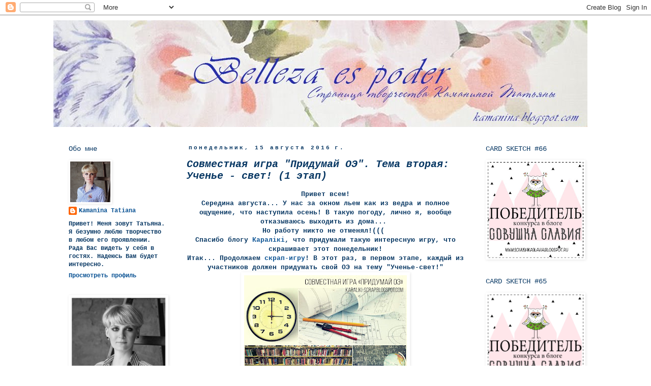

--- FILE ---
content_type: text/html; charset=UTF-8
request_url: http://kamanina.blogspot.com/2016/08/1.html
body_size: 22739
content:
<!DOCTYPE html>
<html class='v2' dir='ltr' lang='ru'>
<head>
<link href='https://www.blogger.com/static/v1/widgets/335934321-css_bundle_v2.css' rel='stylesheet' type='text/css'/>
<meta content='width=1100' name='viewport'/>
<meta content='text/html; charset=UTF-8' http-equiv='Content-Type'/>
<meta content='blogger' name='generator'/>
<link href='http://kamanina.blogspot.com/favicon.ico' rel='icon' type='image/x-icon'/>
<link href='http://kamanina.blogspot.com/2016/08/1.html' rel='canonical'/>
<link rel="alternate" type="application/atom+xml" title="Belleza es poder - Atom" href="http://kamanina.blogspot.com/feeds/posts/default" />
<link rel="alternate" type="application/rss+xml" title="Belleza es poder - RSS" href="http://kamanina.blogspot.com/feeds/posts/default?alt=rss" />
<link rel="service.post" type="application/atom+xml" title="Belleza es poder - Atom" href="https://www.blogger.com/feeds/3833397200188994284/posts/default" />

<link rel="alternate" type="application/atom+xml" title="Belleza es poder - Atom" href="http://kamanina.blogspot.com/feeds/897080285217340333/comments/default" />
<!--Can't find substitution for tag [blog.ieCssRetrofitLinks]-->
<link href='https://blogger.googleusercontent.com/img/b/R29vZ2xl/AVvXsEh6blfT-Ir4A0xYFROyRAC2bDgzvlQAln_vHEez18DjC_Pq0ulrsp6Sa-012EQ9eP2TCoRkNZqpUmqjroh_OLN7A0eMFkJHUArw7zvpTL3qJzHP1nAuV0li5vlRhpb4D5Uzd-pgCm7YYuA/s320/%25D0%25B1%25D0%25B0%25D0%25BD%25D0%25BD%25D0%25B5%25D1%2580.jpg' rel='image_src'/>
<meta content='http://kamanina.blogspot.com/2016/08/1.html' property='og:url'/>
<meta content='Совместная игра &quot;Придумай ОЭ&quot;. Тема вторая: Ученье - свет! (1 этап)' property='og:title'/>
<meta content='  Привет всем!   Середина августа... У нас за окном льем как из ведра и полное ощущение, что наступила осень! В такую погоду, лично я, вообщ...' property='og:description'/>
<meta content='https://blogger.googleusercontent.com/img/b/R29vZ2xl/AVvXsEh6blfT-Ir4A0xYFROyRAC2bDgzvlQAln_vHEez18DjC_Pq0ulrsp6Sa-012EQ9eP2TCoRkNZqpUmqjroh_OLN7A0eMFkJHUArw7zvpTL3qJzHP1nAuV0li5vlRhpb4D5Uzd-pgCm7YYuA/w1200-h630-p-k-no-nu/%25D0%25B1%25D0%25B0%25D0%25BD%25D0%25BD%25D0%25B5%25D1%2580.jpg' property='og:image'/>
<title>Belleza es poder: Совместная игра "Придумай ОЭ". Тема вторая: Ученье - свет! (1 этап)</title>
<style id='page-skin-1' type='text/css'><!--
/*
-----------------------------------------------
Blogger Template Style
Name:     Simple
Designer: Blogger
URL:      www.blogger.com
----------------------------------------------- */
/* Content
----------------------------------------------- */
body {
font: normal bold 12px 'Courier New', Courier, FreeMono, monospace;
color: #073763;
background: #ffffff none repeat scroll top left;
padding: 0 0 0 0;
}
html body .region-inner {
min-width: 0;
max-width: 100%;
width: auto;
}
h2 {
font-size: 22px;
}
a:link {
text-decoration:none;
color: #0b5394;
}
a:visited {
text-decoration:none;
color: #20124d;
}
a:hover {
text-decoration:underline;
color: #e06666;
}
.body-fauxcolumn-outer .fauxcolumn-inner {
background: transparent none repeat scroll top left;
_background-image: none;
}
.body-fauxcolumn-outer .cap-top {
position: absolute;
z-index: 1;
height: 400px;
width: 100%;
}
.body-fauxcolumn-outer .cap-top .cap-left {
width: 100%;
background: transparent none repeat-x scroll top left;
_background-image: none;
}
.content-outer {
-moz-box-shadow: 0 0 0 rgba(0, 0, 0, .15);
-webkit-box-shadow: 0 0 0 rgba(0, 0, 0, .15);
-goog-ms-box-shadow: 0 0 0 #333333;
box-shadow: 0 0 0 rgba(0, 0, 0, .15);
margin-bottom: 1px;
}
.content-inner {
padding: 10px 40px;
}
.content-inner {
background-color: #ffffff;
}
/* Header
----------------------------------------------- */
.header-outer {
background: #ffffff none repeat-x scroll 0 -400px;
_background-image: none;
}
.Header h1 {
font: normal normal 40px 'Trebuchet MS',Trebuchet,Verdana,sans-serif;
color: #073763;
text-shadow: 0 0 0 rgba(0, 0, 0, .2);
}
.Header h1 a {
color: #073763;
}
.Header .description {
font-size: 18px;
color: #073763;
}
.header-inner .Header .titlewrapper {
padding: 22px 0;
}
.header-inner .Header .descriptionwrapper {
padding: 0 0;
}
/* Tabs
----------------------------------------------- */
.tabs-inner .section:first-child {
border-top: 0 solid #ffffff;
}
.tabs-inner .section:first-child ul {
margin-top: -1px;
border-top: 1px solid #ffffff;
border-left: 1px solid #ffffff;
border-right: 1px solid #ffffff;
}
.tabs-inner .widget ul {
background: transparent none repeat-x scroll 0 -800px;
_background-image: none;
border-bottom: 1px solid #ffffff;
margin-top: 0;
margin-left: -30px;
margin-right: -30px;
}
.tabs-inner .widget li a {
display: inline-block;
padding: .6em 1em;
font: normal bold 12px 'Courier New', Courier, FreeMono, monospace;
color: #073763;
border-left: 1px solid #ffffff;
border-right: 1px solid #ffffff;
}
.tabs-inner .widget li:first-child a {
border-left: none;
}
.tabs-inner .widget li.selected a, .tabs-inner .widget li a:hover {
color: #073763;
background-color: #ffffff;
text-decoration: none;
}
/* Columns
----------------------------------------------- */
.main-outer {
border-top: 0 solid #ffffff;
}
.fauxcolumn-left-outer .fauxcolumn-inner {
border-right: 1px solid #ffffff;
}
.fauxcolumn-right-outer .fauxcolumn-inner {
border-left: 1px solid #ffffff;
}
/* Headings
----------------------------------------------- */
div.widget > h2,
div.widget h2.title {
margin: 0 0 1em 0;
font: normal normal 14px 'Courier New', Courier, FreeMono, monospace;
color: #073763;
}
/* Widgets
----------------------------------------------- */
.widget .zippy {
color: #444444;
text-shadow: 2px 2px 1px rgba(0, 0, 0, .1);
}
.widget .popular-posts ul {
list-style: none;
}
/* Posts
----------------------------------------------- */
h2.date-header {
font: normal bold 11px 'Courier New', Courier, FreeMono, monospace;
}
.date-header span {
background-color: rgba(0, 0, 0, 0);
color: #073763;
padding: 0.4em;
letter-spacing: 3px;
margin: inherit;
}
.main-inner {
padding-top: 35px;
padding-bottom: 65px;
}
.main-inner .column-center-inner {
padding: 0 0;
}
.main-inner .column-center-inner .section {
margin: 0 1em;
}
.post {
margin: 0 0 45px 0;
}
h3.post-title, .comments h4 {
font: italic bold 20px 'Courier New', Courier, FreeMono, monospace;
margin: .75em 0 0;
}
.post-body {
font-size: 110%;
line-height: 1.4;
position: relative;
}
.post-body img, .post-body .tr-caption-container, .Profile img, .Image img,
.BlogList .item-thumbnail img {
padding: 2px;
background: #ffffff;
border: 1px solid #ffffff;
-moz-box-shadow: 1px 1px 5px rgba(0, 0, 0, .1);
-webkit-box-shadow: 1px 1px 5px rgba(0, 0, 0, .1);
box-shadow: 1px 1px 5px rgba(0, 0, 0, .1);
}
.post-body img, .post-body .tr-caption-container {
padding: 5px;
}
.post-body .tr-caption-container {
color: #ffffff;
}
.post-body .tr-caption-container img {
padding: 0;
background: transparent;
border: none;
-moz-box-shadow: 0 0 0 rgba(0, 0, 0, .1);
-webkit-box-shadow: 0 0 0 rgba(0, 0, 0, .1);
box-shadow: 0 0 0 rgba(0, 0, 0, .1);
}
.post-header {
margin: 0 0 1.5em;
line-height: 1.6;
font-size: 90%;
}
.post-footer {
margin: 20px -2px 0;
padding: 5px 10px;
color: #073763;
background-color: rgba(0, 0, 0, 0);
border-bottom: 1px solid rgba(0, 0, 0, 0);
line-height: 1.6;
font-size: 90%;
}
#comments .comment-author {
padding-top: 1.5em;
border-top: 1px solid #ffffff;
background-position: 0 1.5em;
}
#comments .comment-author:first-child {
padding-top: 0;
border-top: none;
}
.avatar-image-container {
margin: .2em 0 0;
}
#comments .avatar-image-container img {
border: 1px solid #ffffff;
}
/* Comments
----------------------------------------------- */
.comments .comments-content .icon.blog-author {
background-repeat: no-repeat;
background-image: url([data-uri]);
}
.comments .comments-content .loadmore a {
border-top: 1px solid #444444;
border-bottom: 1px solid #444444;
}
.comments .comment-thread.inline-thread {
background-color: rgba(0, 0, 0, 0);
}
.comments .continue {
border-top: 2px solid #444444;
}
/* Accents
---------------------------------------------- */
.section-columns td.columns-cell {
border-left: 1px solid #ffffff;
}
.blog-pager {
background: transparent url(//www.blogblog.com/1kt/simple/paging_dot.png) repeat-x scroll top center;
}
.blog-pager-older-link, .home-link,
.blog-pager-newer-link {
background-color: #ffffff;
padding: 5px;
}
.footer-outer {
border-top: 1px dashed #bbbbbb;
}
/* Mobile
----------------------------------------------- */
body.mobile  {
background-size: auto;
}
.mobile .body-fauxcolumn-outer {
background: transparent none repeat scroll top left;
}
.mobile .body-fauxcolumn-outer .cap-top {
background-size: 100% auto;
}
.mobile .content-outer {
-webkit-box-shadow: 0 0 3px rgba(0, 0, 0, .15);
box-shadow: 0 0 3px rgba(0, 0, 0, .15);
}
.mobile .tabs-inner .widget ul {
margin-left: 0;
margin-right: 0;
}
.mobile .post {
margin: 0;
}
.mobile .main-inner .column-center-inner .section {
margin: 0;
}
.mobile .date-header span {
padding: 0.1em 10px;
margin: 0 -10px;
}
.mobile h3.post-title {
margin: 0;
}
.mobile .blog-pager {
background: transparent none no-repeat scroll top center;
}
.mobile .footer-outer {
border-top: none;
}
.mobile .main-inner, .mobile .footer-inner {
background-color: #ffffff;
}
.mobile-index-contents {
color: #073763;
}
.mobile-link-button {
background-color: #0b5394;
}
.mobile-link-button a:link, .mobile-link-button a:visited {
color: #ffffff;
}
.mobile .tabs-inner .section:first-child {
border-top: none;
}
.mobile .tabs-inner .PageList .widget-content {
background-color: #ffffff;
color: #073763;
border-top: 1px solid #ffffff;
border-bottom: 1px solid #ffffff;
}
.mobile .tabs-inner .PageList .widget-content .pagelist-arrow {
border-left: 1px solid #ffffff;
}

--></style>
<style id='template-skin-1' type='text/css'><!--
body {
min-width: 1150px;
}
.content-outer, .content-fauxcolumn-outer, .region-inner {
min-width: 1150px;
max-width: 1150px;
_width: 1150px;
}
.main-inner .columns {
padding-left: 250px;
padding-right: 250px;
}
.main-inner .fauxcolumn-center-outer {
left: 250px;
right: 250px;
/* IE6 does not respect left and right together */
_width: expression(this.parentNode.offsetWidth -
parseInt("250px") -
parseInt("250px") + 'px');
}
.main-inner .fauxcolumn-left-outer {
width: 250px;
}
.main-inner .fauxcolumn-right-outer {
width: 250px;
}
.main-inner .column-left-outer {
width: 250px;
right: 100%;
margin-left: -250px;
}
.main-inner .column-right-outer {
width: 250px;
margin-right: -250px;
}
#layout {
min-width: 0;
}
#layout .content-outer {
min-width: 0;
width: 800px;
}
#layout .region-inner {
min-width: 0;
width: auto;
}
body#layout div.add_widget {
padding: 8px;
}
body#layout div.add_widget a {
margin-left: 32px;
}
--></style>
<link href='https://www.blogger.com/dyn-css/authorization.css?targetBlogID=3833397200188994284&amp;zx=c64eb849-fb22-48b9-a74c-3bc32ff83d21' media='none' onload='if(media!=&#39;all&#39;)media=&#39;all&#39;' rel='stylesheet'/><noscript><link href='https://www.blogger.com/dyn-css/authorization.css?targetBlogID=3833397200188994284&amp;zx=c64eb849-fb22-48b9-a74c-3bc32ff83d21' rel='stylesheet'/></noscript>
<meta name='google-adsense-platform-account' content='ca-host-pub-1556223355139109'/>
<meta name='google-adsense-platform-domain' content='blogspot.com'/>

</head>
<body class='loading variant-simplysimple'>
<div class='navbar section' id='navbar' name='Панель навигации'><div class='widget Navbar' data-version='1' id='Navbar1'><script type="text/javascript">
    function setAttributeOnload(object, attribute, val) {
      if(window.addEventListener) {
        window.addEventListener('load',
          function(){ object[attribute] = val; }, false);
      } else {
        window.attachEvent('onload', function(){ object[attribute] = val; });
      }
    }
  </script>
<div id="navbar-iframe-container"></div>
<script type="text/javascript" src="https://apis.google.com/js/platform.js"></script>
<script type="text/javascript">
      gapi.load("gapi.iframes:gapi.iframes.style.bubble", function() {
        if (gapi.iframes && gapi.iframes.getContext) {
          gapi.iframes.getContext().openChild({
              url: 'https://www.blogger.com/navbar/3833397200188994284?po\x3d897080285217340333\x26origin\x3dhttp://kamanina.blogspot.com',
              where: document.getElementById("navbar-iframe-container"),
              id: "navbar-iframe"
          });
        }
      });
    </script><script type="text/javascript">
(function() {
var script = document.createElement('script');
script.type = 'text/javascript';
script.src = '//pagead2.googlesyndication.com/pagead/js/google_top_exp.js';
var head = document.getElementsByTagName('head')[0];
if (head) {
head.appendChild(script);
}})();
</script>
</div></div>
<div class='body-fauxcolumns'>
<div class='fauxcolumn-outer body-fauxcolumn-outer'>
<div class='cap-top'>
<div class='cap-left'></div>
<div class='cap-right'></div>
</div>
<div class='fauxborder-left'>
<div class='fauxborder-right'></div>
<div class='fauxcolumn-inner'>
</div>
</div>
<div class='cap-bottom'>
<div class='cap-left'></div>
<div class='cap-right'></div>
</div>
</div>
</div>
<div class='content'>
<div class='content-fauxcolumns'>
<div class='fauxcolumn-outer content-fauxcolumn-outer'>
<div class='cap-top'>
<div class='cap-left'></div>
<div class='cap-right'></div>
</div>
<div class='fauxborder-left'>
<div class='fauxborder-right'></div>
<div class='fauxcolumn-inner'>
</div>
</div>
<div class='cap-bottom'>
<div class='cap-left'></div>
<div class='cap-right'></div>
</div>
</div>
</div>
<div class='content-outer'>
<div class='content-cap-top cap-top'>
<div class='cap-left'></div>
<div class='cap-right'></div>
</div>
<div class='fauxborder-left content-fauxborder-left'>
<div class='fauxborder-right content-fauxborder-right'></div>
<div class='content-inner'>
<header>
<div class='header-outer'>
<div class='header-cap-top cap-top'>
<div class='cap-left'></div>
<div class='cap-right'></div>
</div>
<div class='fauxborder-left header-fauxborder-left'>
<div class='fauxborder-right header-fauxborder-right'></div>
<div class='region-inner header-inner'>
<div class='header section' id='header' name='Заголовок'><div class='widget Header' data-version='1' id='Header1'>
<div id='header-inner'>
<a href='http://kamanina.blogspot.com/' style='display: block'>
<img alt='Belleza es poder' height='210px; ' id='Header1_headerimg' src='https://blogger.googleusercontent.com/img/b/R29vZ2xl/AVvXsEiWHaVyTAukN3r9o0Lz-Tl36Q9WjuteG8_f0kmOgZCZc7A6ujkwK1o5kiWsVqVI7QTj-cy4NTbLUtc4i7bSxcBdlaRIgdaaiVBU1D9GkTqtDLpbNCqoVfNMoBhmTSU7XqRPuhCXypk49Fo/s1600/%25D0%2591%25D0%25BB%25D0%25BE%25D0%25B3_4.jpg' style='display: block' width='1050px; '/>
</a>
</div>
</div></div>
</div>
</div>
<div class='header-cap-bottom cap-bottom'>
<div class='cap-left'></div>
<div class='cap-right'></div>
</div>
</div>
</header>
<div class='tabs-outer'>
<div class='tabs-cap-top cap-top'>
<div class='cap-left'></div>
<div class='cap-right'></div>
</div>
<div class='fauxborder-left tabs-fauxborder-left'>
<div class='fauxborder-right tabs-fauxborder-right'></div>
<div class='region-inner tabs-inner'>
<div class='tabs no-items section' id='crosscol' name='Поперечный столбец'></div>
<div class='tabs no-items section' id='crosscol-overflow' name='Cross-Column 2'></div>
</div>
</div>
<div class='tabs-cap-bottom cap-bottom'>
<div class='cap-left'></div>
<div class='cap-right'></div>
</div>
</div>
<div class='main-outer'>
<div class='main-cap-top cap-top'>
<div class='cap-left'></div>
<div class='cap-right'></div>
</div>
<div class='fauxborder-left main-fauxborder-left'>
<div class='fauxborder-right main-fauxborder-right'></div>
<div class='region-inner main-inner'>
<div class='columns fauxcolumns'>
<div class='fauxcolumn-outer fauxcolumn-center-outer'>
<div class='cap-top'>
<div class='cap-left'></div>
<div class='cap-right'></div>
</div>
<div class='fauxborder-left'>
<div class='fauxborder-right'></div>
<div class='fauxcolumn-inner'>
</div>
</div>
<div class='cap-bottom'>
<div class='cap-left'></div>
<div class='cap-right'></div>
</div>
</div>
<div class='fauxcolumn-outer fauxcolumn-left-outer'>
<div class='cap-top'>
<div class='cap-left'></div>
<div class='cap-right'></div>
</div>
<div class='fauxborder-left'>
<div class='fauxborder-right'></div>
<div class='fauxcolumn-inner'>
</div>
</div>
<div class='cap-bottom'>
<div class='cap-left'></div>
<div class='cap-right'></div>
</div>
</div>
<div class='fauxcolumn-outer fauxcolumn-right-outer'>
<div class='cap-top'>
<div class='cap-left'></div>
<div class='cap-right'></div>
</div>
<div class='fauxborder-left'>
<div class='fauxborder-right'></div>
<div class='fauxcolumn-inner'>
</div>
</div>
<div class='cap-bottom'>
<div class='cap-left'></div>
<div class='cap-right'></div>
</div>
</div>
<!-- corrects IE6 width calculation -->
<div class='columns-inner'>
<div class='column-center-outer'>
<div class='column-center-inner'>
<div class='main section' id='main' name='Основной'><div class='widget Blog' data-version='1' id='Blog1'>
<div class='blog-posts hfeed'>

          <div class="date-outer">
        
<h2 class='date-header'><span>понедельник, 15 августа 2016&#8239;г.</span></h2>

          <div class="date-posts">
        
<div class='post-outer'>
<div class='post hentry uncustomized-post-template' itemprop='blogPost' itemscope='itemscope' itemtype='http://schema.org/BlogPosting'>
<meta content='https://blogger.googleusercontent.com/img/b/R29vZ2xl/AVvXsEh6blfT-Ir4A0xYFROyRAC2bDgzvlQAln_vHEez18DjC_Pq0ulrsp6Sa-012EQ9eP2TCoRkNZqpUmqjroh_OLN7A0eMFkJHUArw7zvpTL3qJzHP1nAuV0li5vlRhpb4D5Uzd-pgCm7YYuA/s320/%25D0%25B1%25D0%25B0%25D0%25BD%25D0%25BD%25D0%25B5%25D1%2580.jpg' itemprop='image_url'/>
<meta content='3833397200188994284' itemprop='blogId'/>
<meta content='897080285217340333' itemprop='postId'/>
<a name='897080285217340333'></a>
<h3 class='post-title entry-title' itemprop='name'>
Совместная игра "Придумай ОЭ". Тема вторая: Ученье - свет! (1 этап)
</h3>
<div class='post-header'>
<div class='post-header-line-1'></div>
</div>
<div class='post-body entry-content' id='post-body-897080285217340333' itemprop='description articleBody'>
<div dir="ltr" style="text-align: left;" trbidi="on">
<div style="text-align: center;">
Привет всем!</div>
<div style="text-align: center;">
Середина августа... У нас за окном льем как из ведра и полное ощущение, что наступила осень! В такую погоду, лично я, вообще отказываюсь выходить из дома...&nbsp;</div>
<div style="text-align: center;">
Но работу никто не отменял!(((&nbsp;</div>
<div style="text-align: center;">
Спасибо блогу <a href="http://karaliki-scrap.blogspot.ru/">Каралiкi</a>, что придумали такую интересную игру, что скрашивает этот понедельник!</div>
<div style="text-align: center;">
Итак... Продолжаем <a href="http://karaliki-scrap.blogspot.ru/2016/08/1.html">скрап-игру</a>! В этот раз, в первом этапе, каждый из участников должен придумать свой ОЭ на тему "Ученье-свет!"</div>
<div class="separator" style="clear: both; text-align: center;">
<a href="https://blogger.googleusercontent.com/img/b/R29vZ2xl/AVvXsEh6blfT-Ir4A0xYFROyRAC2bDgzvlQAln_vHEez18DjC_Pq0ulrsp6Sa-012EQ9eP2TCoRkNZqpUmqjroh_OLN7A0eMFkJHUArw7zvpTL3qJzHP1nAuV0li5vlRhpb4D5Uzd-pgCm7YYuA/s1600/%25D0%25B1%25D0%25B0%25D0%25BD%25D0%25BD%25D0%25B5%25D1%2580.jpg" imageanchor="1" style="margin-left: 1em; margin-right: 1em;"><img border="0" height="296" src="https://blogger.googleusercontent.com/img/b/R29vZ2xl/AVvXsEh6blfT-Ir4A0xYFROyRAC2bDgzvlQAln_vHEez18DjC_Pq0ulrsp6Sa-012EQ9eP2TCoRkNZqpUmqjroh_OLN7A0eMFkJHUArw7zvpTL3qJzHP1nAuV0li5vlRhpb4D5Uzd-pgCm7YYuA/s320/%25D0%25B1%25D0%25B0%25D0%25BD%25D0%25BD%25D0%25B5%25D1%2580.jpg" width="320" /></a></div>
<div class="separator" style="clear: both; text-align: center;">
Что для вас учеба?</div>
<div class="separator" style="clear: both; text-align: center;">
Пусть и прошло уже достаточно времени с момента как я отучилась и закончила институт, я считаю, что человек учится постоянно! Каждый по своему! Ведь без развития мы стоим на месте! Для меня учеба ассоциируется с институтом!</div>
<div class="separator" style="clear: both; text-align: center;">
Это было самое интересное, но в тоже время трудное время!</div>
<div class="separator" style="clear: both; text-align: center;">
Бессонные ночи! Чертежи! Макеты! Вечно руки перепачканы тушью! Тонны карандашей и бумаги! Постоянные наброски! Творческий процесс 24 часа в сутки!</div>
<div class="separator" style="clear: both; text-align: center;">
И конечно же учебники! Тысячи книг по истории архитектуры, градостроительству и т.д.</div>
<div class="separator" style="clear: both; text-align: center;">
Я очень хорошо помню все подготовки к экзаменам по предметам, связанным с историей архитектуры или искусства...</div>
<div class="separator" style="clear: both; text-align: center;">
Поэтому мой ОЭ - это <b><i>книги</i></b> (во множественном числе).</div>
<div class="separator" style="clear: both; text-align: center;">
<a href="https://blogger.googleusercontent.com/img/b/R29vZ2xl/AVvXsEgquxMGqfD4twOjA2NOaAgbuYFaagflX6PzbeqF8V0alrxNXYh0k8cYhL9S8ru8ZxLrkRKA-QuRRtyu6xMcMJyWjZwR2WX7t5R1L7AcKXVouHqpYAZeyaVKWXnBWXQistYrsHusfXIA0-E/s1600/%25D0%259A%25D0%25BD%25D0%25B8%25D0%25B3%25D0%25B8.jpg" imageanchor="1" style="margin-left: 1em; margin-right: 1em;"><img border="0" height="319" src="https://blogger.googleusercontent.com/img/b/R29vZ2xl/AVvXsEgquxMGqfD4twOjA2NOaAgbuYFaagflX6PzbeqF8V0alrxNXYh0k8cYhL9S8ru8ZxLrkRKA-QuRRtyu6xMcMJyWjZwR2WX7t5R1L7AcKXVouHqpYAZeyaVKWXnBWXQistYrsHusfXIA0-E/s320/%25D0%259A%25D0%25BD%25D0%25B8%25D0%25B3%25D0%25B8.jpg" width="320" /></a></div>
<div class="separator" style="clear: both; text-align: center;">
Хорошего настроения!!!</div>
<div style="text-align: center;">
<br /></div>
</div>
<div style='clear: both;'></div>
</div>
<div class='post-footer'>
<div class='post-footer-line post-footer-line-1'>
<span class='post-author vcard'>
Автор:
<span class='fn' itemprop='author' itemscope='itemscope' itemtype='http://schema.org/Person'>
<meta content='https://www.blogger.com/profile/06786550833950285778' itemprop='url'/>
<a class='g-profile' href='https://www.blogger.com/profile/06786550833950285778' rel='author' title='author profile'>
<span itemprop='name'>Kamanina Tatiana</span>
</a>
</span>
</span>
<span class='post-timestamp'>
на
<meta content='http://kamanina.blogspot.com/2016/08/1.html' itemprop='url'/>
<a class='timestamp-link' href='http://kamanina.blogspot.com/2016/08/1.html' rel='bookmark' title='permanent link'><abbr class='published' itemprop='datePublished' title='2016-08-15T09:59:00+03:00'>09:59</abbr></a>
</span>
<span class='post-comment-link'>
</span>
<span class='post-icons'>
<span class='item-action'>
<a href='https://www.blogger.com/email-post/3833397200188994284/897080285217340333' title='Отправить сообщение по электронной почте'>
<img alt='' class='icon-action' height='13' src='https://resources.blogblog.com/img/icon18_email.gif' width='18'/>
</a>
</span>
<span class='item-control blog-admin pid-1119244204'>
<a href='https://www.blogger.com/post-edit.g?blogID=3833397200188994284&postID=897080285217340333&from=pencil' title='Изменить сообщение'>
<img alt='' class='icon-action' height='18' src='https://resources.blogblog.com/img/icon18_edit_allbkg.gif' width='18'/>
</a>
</span>
</span>
<div class='post-share-buttons goog-inline-block'>
<a class='goog-inline-block share-button sb-email' href='https://www.blogger.com/share-post.g?blogID=3833397200188994284&postID=897080285217340333&target=email' target='_blank' title='Отправить по электронной почте'><span class='share-button-link-text'>Отправить по электронной почте</span></a><a class='goog-inline-block share-button sb-blog' href='https://www.blogger.com/share-post.g?blogID=3833397200188994284&postID=897080285217340333&target=blog' onclick='window.open(this.href, "_blank", "height=270,width=475"); return false;' target='_blank' title='Написать об этом в блоге'><span class='share-button-link-text'>Написать об этом в блоге</span></a><a class='goog-inline-block share-button sb-twitter' href='https://www.blogger.com/share-post.g?blogID=3833397200188994284&postID=897080285217340333&target=twitter' target='_blank' title='Поделиться в X'><span class='share-button-link-text'>Поделиться в X</span></a><a class='goog-inline-block share-button sb-facebook' href='https://www.blogger.com/share-post.g?blogID=3833397200188994284&postID=897080285217340333&target=facebook' onclick='window.open(this.href, "_blank", "height=430,width=640"); return false;' target='_blank' title='Опубликовать в Facebook'><span class='share-button-link-text'>Опубликовать в Facebook</span></a><a class='goog-inline-block share-button sb-pinterest' href='https://www.blogger.com/share-post.g?blogID=3833397200188994284&postID=897080285217340333&target=pinterest' target='_blank' title='Поделиться в Pinterest'><span class='share-button-link-text'>Поделиться в Pinterest</span></a>
</div>
</div>
<div class='post-footer-line post-footer-line-2'>
<span class='post-labels'>
Ярлыки:
<a href='http://kamanina.blogspot.com/search/label/%D0%A1%D0%9F' rel='tag'>СП</a>
</span>
</div>
<div class='post-footer-line post-footer-line-3'>
<span class='post-location'>
</span>
</div>
</div>
</div>
<div class='comments' id='comments'>
<a name='comments'></a>
<h4>2 комментария:</h4>
<div class='comments-content'>
<script async='async' src='' type='text/javascript'></script>
<script type='text/javascript'>
    (function() {
      var items = null;
      var msgs = null;
      var config = {};

// <![CDATA[
      var cursor = null;
      if (items && items.length > 0) {
        cursor = parseInt(items[items.length - 1].timestamp) + 1;
      }

      var bodyFromEntry = function(entry) {
        var text = (entry &&
                    ((entry.content && entry.content.$t) ||
                     (entry.summary && entry.summary.$t))) ||
            '';
        if (entry && entry.gd$extendedProperty) {
          for (var k in entry.gd$extendedProperty) {
            if (entry.gd$extendedProperty[k].name == 'blogger.contentRemoved') {
              return '<span class="deleted-comment">' + text + '</span>';
            }
          }
        }
        return text;
      }

      var parse = function(data) {
        cursor = null;
        var comments = [];
        if (data && data.feed && data.feed.entry) {
          for (var i = 0, entry; entry = data.feed.entry[i]; i++) {
            var comment = {};
            // comment ID, parsed out of the original id format
            var id = /blog-(\d+).post-(\d+)/.exec(entry.id.$t);
            comment.id = id ? id[2] : null;
            comment.body = bodyFromEntry(entry);
            comment.timestamp = Date.parse(entry.published.$t) + '';
            if (entry.author && entry.author.constructor === Array) {
              var auth = entry.author[0];
              if (auth) {
                comment.author = {
                  name: (auth.name ? auth.name.$t : undefined),
                  profileUrl: (auth.uri ? auth.uri.$t : undefined),
                  avatarUrl: (auth.gd$image ? auth.gd$image.src : undefined)
                };
              }
            }
            if (entry.link) {
              if (entry.link[2]) {
                comment.link = comment.permalink = entry.link[2].href;
              }
              if (entry.link[3]) {
                var pid = /.*comments\/default\/(\d+)\?.*/.exec(entry.link[3].href);
                if (pid && pid[1]) {
                  comment.parentId = pid[1];
                }
              }
            }
            comment.deleteclass = 'item-control blog-admin';
            if (entry.gd$extendedProperty) {
              for (var k in entry.gd$extendedProperty) {
                if (entry.gd$extendedProperty[k].name == 'blogger.itemClass') {
                  comment.deleteclass += ' ' + entry.gd$extendedProperty[k].value;
                } else if (entry.gd$extendedProperty[k].name == 'blogger.displayTime') {
                  comment.displayTime = entry.gd$extendedProperty[k].value;
                }
              }
            }
            comments.push(comment);
          }
        }
        return comments;
      };

      var paginator = function(callback) {
        if (hasMore()) {
          var url = config.feed + '?alt=json&v=2&orderby=published&reverse=false&max-results=50';
          if (cursor) {
            url += '&published-min=' + new Date(cursor).toISOString();
          }
          window.bloggercomments = function(data) {
            var parsed = parse(data);
            cursor = parsed.length < 50 ? null
                : parseInt(parsed[parsed.length - 1].timestamp) + 1
            callback(parsed);
            window.bloggercomments = null;
          }
          url += '&callback=bloggercomments';
          var script = document.createElement('script');
          script.type = 'text/javascript';
          script.src = url;
          document.getElementsByTagName('head')[0].appendChild(script);
        }
      };
      var hasMore = function() {
        return !!cursor;
      };
      var getMeta = function(key, comment) {
        if ('iswriter' == key) {
          var matches = !!comment.author
              && comment.author.name == config.authorName
              && comment.author.profileUrl == config.authorUrl;
          return matches ? 'true' : '';
        } else if ('deletelink' == key) {
          return config.baseUri + '/comment/delete/'
               + config.blogId + '/' + comment.id;
        } else if ('deleteclass' == key) {
          return comment.deleteclass;
        }
        return '';
      };

      var replybox = null;
      var replyUrlParts = null;
      var replyParent = undefined;

      var onReply = function(commentId, domId) {
        if (replybox == null) {
          // lazily cache replybox, and adjust to suit this style:
          replybox = document.getElementById('comment-editor');
          if (replybox != null) {
            replybox.height = '250px';
            replybox.style.display = 'block';
            replyUrlParts = replybox.src.split('#');
          }
        }
        if (replybox && (commentId !== replyParent)) {
          replybox.src = '';
          document.getElementById(domId).insertBefore(replybox, null);
          replybox.src = replyUrlParts[0]
              + (commentId ? '&parentID=' + commentId : '')
              + '#' + replyUrlParts[1];
          replyParent = commentId;
        }
      };

      var hash = (window.location.hash || '#').substring(1);
      var startThread, targetComment;
      if (/^comment-form_/.test(hash)) {
        startThread = hash.substring('comment-form_'.length);
      } else if (/^c[0-9]+$/.test(hash)) {
        targetComment = hash.substring(1);
      }

      // Configure commenting API:
      var configJso = {
        'maxDepth': config.maxThreadDepth
      };
      var provider = {
        'id': config.postId,
        'data': items,
        'loadNext': paginator,
        'hasMore': hasMore,
        'getMeta': getMeta,
        'onReply': onReply,
        'rendered': true,
        'initComment': targetComment,
        'initReplyThread': startThread,
        'config': configJso,
        'messages': msgs
      };

      var render = function() {
        if (window.goog && window.goog.comments) {
          var holder = document.getElementById('comment-holder');
          window.goog.comments.render(holder, provider);
        }
      };

      // render now, or queue to render when library loads:
      if (window.goog && window.goog.comments) {
        render();
      } else {
        window.goog = window.goog || {};
        window.goog.comments = window.goog.comments || {};
        window.goog.comments.loadQueue = window.goog.comments.loadQueue || [];
        window.goog.comments.loadQueue.push(render);
      }
    })();
// ]]>
  </script>
<div id='comment-holder'>
<div class="comment-thread toplevel-thread"><ol id="top-ra"><li class="comment" id="c4663943602511460652"><div class="avatar-image-container"><img src="//www.blogger.com/img/blogger_logo_round_35.png" alt=""/></div><div class="comment-block"><div class="comment-header"><cite class="user"><a href="https://www.blogger.com/profile/17037421998319917039" rel="nofollow">Солнце в ладонях</a></cite><span class="icon user "></span><span class="datetime secondary-text"><a rel="nofollow" href="http://kamanina.blogspot.com/2016/08/1.html?showComment=1471503704523#c4663943602511460652">18 августа 2016&#8239;г. в 10:01</a></span></div><p class="comment-content">У меня тоже учёба ассоциируется с горой книг, правда не только читаемых, но и нотных сборников и клавиров опер (а они ого-го какие весОмые)<br>И вообще я очень люблю библиотеки, просто их стеллажи и спокойное течение времени)<br>Спасибо за ОЭ) Прям как для меня придуманный))))</p><span class="comment-actions secondary-text"><a class="comment-reply" target="_self" data-comment-id="4663943602511460652">Ответить</a><span class="item-control blog-admin blog-admin pid-1117023062"><a target="_self" href="https://www.blogger.com/comment/delete/3833397200188994284/4663943602511460652">Удалить</a></span></span></div><div class="comment-replies"><div id="c4663943602511460652-rt" class="comment-thread inline-thread"><span class="thread-toggle thread-expanded"><span class="thread-arrow"></span><span class="thread-count"><a target="_self">Ответы</a></span></span><ol id="c4663943602511460652-ra" class="thread-chrome thread-expanded"><div><li class="comment" id="c8473617937385272546"><div class="avatar-image-container"><img src="//blogger.googleusercontent.com/img/b/R29vZ2xl/AVvXsEhSfkhiaHRk3d_keVgMMBO0SMlO9DfmlmhmiCviRaIIaxzbhFWjduN2TfEnCAEcd6Ge44Dbf6eqXfQMhafBuDtWd4eouUPHyZN03OyaN2gimPrw0ASjW95018rZzYUkzHo/s45-c/Kamanina+Tatiana_2.jpg" alt=""/></div><div class="comment-block"><div class="comment-header"><cite class="user"><a href="https://www.blogger.com/profile/06786550833950285778" rel="nofollow">Kamanina Tatiana</a></cite><span class="icon user blog-author"></span><span class="datetime secondary-text"><a rel="nofollow" href="http://kamanina.blogspot.com/2016/08/1.html?showComment=1471510880416#c8473617937385272546">18 августа 2016&#8239;г. в 12:01</a></span></div><p class="comment-content">Я очень рада, что понравился ОЭ! Очень интересно будет посмотреть, что получится!</p><span class="comment-actions secondary-text"><span class="item-control blog-admin blog-admin pid-1119244204"><a target="_self" href="https://www.blogger.com/comment/delete/3833397200188994284/8473617937385272546">Удалить</a></span></span></div><div class="comment-replies"><div id="c8473617937385272546-rt" class="comment-thread inline-thread hidden"><span class="thread-toggle thread-expanded"><span class="thread-arrow"></span><span class="thread-count"><a target="_self">Ответы</a></span></span><ol id="c8473617937385272546-ra" class="thread-chrome thread-expanded"><div></div><div id="c8473617937385272546-continue" class="continue"><a class="comment-reply" target="_self" data-comment-id="8473617937385272546">Ответить</a></div></ol></div></div><div class="comment-replybox-single" id="c8473617937385272546-ce"></div></li></div><div id="c4663943602511460652-continue" class="continue"><a class="comment-reply" target="_self" data-comment-id="4663943602511460652">Ответить</a></div></ol></div></div><div class="comment-replybox-single" id="c4663943602511460652-ce"></div></li></ol><div id="top-continue" class="continue"><a class="comment-reply" target="_self">Добавить комментарий</a></div><div class="comment-replybox-thread" id="top-ce"></div><div class="loadmore hidden" data-post-id="897080285217340333"><a target="_self">Ещё</a></div></div>
</div>
</div>
<p class='comment-footer'>
<div class='comment-form'>
<a name='comment-form'></a>
<p>
</p>
<a href='https://www.blogger.com/comment/frame/3833397200188994284?po=897080285217340333&hl=ru&saa=85391&origin=http://kamanina.blogspot.com' id='comment-editor-src'></a>
<iframe allowtransparency='true' class='blogger-iframe-colorize blogger-comment-from-post' frameborder='0' height='410px' id='comment-editor' name='comment-editor' src='' width='100%'></iframe>
<script src='https://www.blogger.com/static/v1/jsbin/2830521187-comment_from_post_iframe.js' type='text/javascript'></script>
<script type='text/javascript'>
      BLOG_CMT_createIframe('https://www.blogger.com/rpc_relay.html');
    </script>
</div>
</p>
<div id='backlinks-container'>
<div id='Blog1_backlinks-container'>
</div>
</div>
</div>
</div>

        </div></div>
      
</div>
<div class='blog-pager' id='blog-pager'>
<span id='blog-pager-newer-link'>
<a class='blog-pager-newer-link' href='http://kamanina.blogspot.com/2016/08/blog-post.html' id='Blog1_blog-pager-newer-link' title='Следующее'>Следующее</a>
</span>
<span id='blog-pager-older-link'>
<a class='blog-pager-older-link' href='http://kamanina.blogspot.com/2016/08/2.html' id='Blog1_blog-pager-older-link' title='Предыдущее'>Предыдущее</a>
</span>
<a class='home-link' href='http://kamanina.blogspot.com/'>Главная страница</a>
</div>
<div class='clear'></div>
<div class='post-feeds'>
<div class='feed-links'>
Подписаться на:
<a class='feed-link' href='http://kamanina.blogspot.com/feeds/897080285217340333/comments/default' target='_blank' type='application/atom+xml'>Комментарии к сообщению (Atom)</a>
</div>
</div>
</div></div>
</div>
</div>
<div class='column-left-outer'>
<div class='column-left-inner'>
<aside>
<div class='sidebar section' id='sidebar-left-1'><div class='widget Profile' data-version='1' id='Profile1'>
<h2>Обо мне</h2>
<div class='widget-content'>
<a href='https://www.blogger.com/profile/06786550833950285778'><img alt='Моя фотография' class='profile-img' height='80' src='//blogger.googleusercontent.com/img/b/R29vZ2xl/AVvXsEhSfkhiaHRk3d_keVgMMBO0SMlO9DfmlmhmiCviRaIIaxzbhFWjduN2TfEnCAEcd6Ge44Dbf6eqXfQMhafBuDtWd4eouUPHyZN03OyaN2gimPrw0ASjW95018rZzYUkzHo/s220/Kamanina+Tatiana_2.jpg' width='79'/></a>
<dl class='profile-datablock'>
<dt class='profile-data'>
<a class='profile-name-link g-profile' href='https://www.blogger.com/profile/06786550833950285778' rel='author' style='background-image: url(//www.blogger.com/img/logo-16.png);'>
Kamanina Tatiana
</a>
</dt>
<dd class='profile-textblock'>Привет!
Меня зовут Татьяна.

Я безумно люблю творчество в любом его проявлении.
Рада Вас видеть у себя в гостях. Надеюсь Вам будет интересно.</dd>
</dl>
<a class='profile-link' href='https://www.blogger.com/profile/06786550833950285778' rel='author'>Просмотреть профиль</a>
<div class='clear'></div>
</div>
</div><div class='widget Image' data-version='1' id='Image26'>
<div class='widget-content'>
<a href='http://http://sovushkaslavia.blogspot.ru/'>
<img alt='' height='242' id='Image26_img' src='https://blogger.googleusercontent.com/img/b/R29vZ2xl/AVvXsEgv1ZN3PeN9-qnHnlEhlg6xn393pHV5mykpQx233gYMqsVNhH1aER9l8u2A4x5KoroXSvQaLLFO5Fvu1__8a4Umb9LoXXqmU2HKVaBkDdnrqzxZZL1a7gIYhKtSmoPauf_DWgiVfS0VYw4/s1600/Kamanina+Tatiana1.jpg' width='190'/>
</a>
<br/>
<span class='caption'>ДК Совушка Славия</span>
</div>
<div class='clear'></div>
</div><div class='widget BlogArchive' data-version='1' id='BlogArchive1'>
<h2>Архив блога</h2>
<div class='widget-content'>
<div id='ArchiveList'>
<div id='BlogArchive1_ArchiveList'>
<ul class='hierarchy'>
<li class='archivedate collapsed'>
<a class='toggle' href='javascript:void(0)'>
<span class='zippy'>

        &#9658;&#160;
      
</span>
</a>
<a class='post-count-link' href='http://kamanina.blogspot.com/2018/'>
2018
</a>
<span class='post-count' dir='ltr'>(7)</span>
<ul class='hierarchy'>
<li class='archivedate collapsed'>
<a class='toggle' href='javascript:void(0)'>
<span class='zippy'>

        &#9658;&#160;
      
</span>
</a>
<a class='post-count-link' href='http://kamanina.blogspot.com/2018/05/'>
мая
</a>
<span class='post-count' dir='ltr'>(2)</span>
</li>
</ul>
<ul class='hierarchy'>
<li class='archivedate collapsed'>
<a class='toggle' href='javascript:void(0)'>
<span class='zippy'>

        &#9658;&#160;
      
</span>
</a>
<a class='post-count-link' href='http://kamanina.blogspot.com/2018/03/'>
марта
</a>
<span class='post-count' dir='ltr'>(2)</span>
</li>
</ul>
<ul class='hierarchy'>
<li class='archivedate collapsed'>
<a class='toggle' href='javascript:void(0)'>
<span class='zippy'>

        &#9658;&#160;
      
</span>
</a>
<a class='post-count-link' href='http://kamanina.blogspot.com/2018/02/'>
февраля
</a>
<span class='post-count' dir='ltr'>(1)</span>
</li>
</ul>
<ul class='hierarchy'>
<li class='archivedate collapsed'>
<a class='toggle' href='javascript:void(0)'>
<span class='zippy'>

        &#9658;&#160;
      
</span>
</a>
<a class='post-count-link' href='http://kamanina.blogspot.com/2018/01/'>
января
</a>
<span class='post-count' dir='ltr'>(2)</span>
</li>
</ul>
</li>
</ul>
<ul class='hierarchy'>
<li class='archivedate collapsed'>
<a class='toggle' href='javascript:void(0)'>
<span class='zippy'>

        &#9658;&#160;
      
</span>
</a>
<a class='post-count-link' href='http://kamanina.blogspot.com/2017/'>
2017
</a>
<span class='post-count' dir='ltr'>(28)</span>
<ul class='hierarchy'>
<li class='archivedate collapsed'>
<a class='toggle' href='javascript:void(0)'>
<span class='zippy'>

        &#9658;&#160;
      
</span>
</a>
<a class='post-count-link' href='http://kamanina.blogspot.com/2017/11/'>
ноября
</a>
<span class='post-count' dir='ltr'>(1)</span>
</li>
</ul>
<ul class='hierarchy'>
<li class='archivedate collapsed'>
<a class='toggle' href='javascript:void(0)'>
<span class='zippy'>

        &#9658;&#160;
      
</span>
</a>
<a class='post-count-link' href='http://kamanina.blogspot.com/2017/10/'>
октября
</a>
<span class='post-count' dir='ltr'>(1)</span>
</li>
</ul>
<ul class='hierarchy'>
<li class='archivedate collapsed'>
<a class='toggle' href='javascript:void(0)'>
<span class='zippy'>

        &#9658;&#160;
      
</span>
</a>
<a class='post-count-link' href='http://kamanina.blogspot.com/2017/09/'>
сентября
</a>
<span class='post-count' dir='ltr'>(4)</span>
</li>
</ul>
<ul class='hierarchy'>
<li class='archivedate collapsed'>
<a class='toggle' href='javascript:void(0)'>
<span class='zippy'>

        &#9658;&#160;
      
</span>
</a>
<a class='post-count-link' href='http://kamanina.blogspot.com/2017/08/'>
августа
</a>
<span class='post-count' dir='ltr'>(1)</span>
</li>
</ul>
<ul class='hierarchy'>
<li class='archivedate collapsed'>
<a class='toggle' href='javascript:void(0)'>
<span class='zippy'>

        &#9658;&#160;
      
</span>
</a>
<a class='post-count-link' href='http://kamanina.blogspot.com/2017/07/'>
июля
</a>
<span class='post-count' dir='ltr'>(1)</span>
</li>
</ul>
<ul class='hierarchy'>
<li class='archivedate collapsed'>
<a class='toggle' href='javascript:void(0)'>
<span class='zippy'>

        &#9658;&#160;
      
</span>
</a>
<a class='post-count-link' href='http://kamanina.blogspot.com/2017/06/'>
июня
</a>
<span class='post-count' dir='ltr'>(1)</span>
</li>
</ul>
<ul class='hierarchy'>
<li class='archivedate collapsed'>
<a class='toggle' href='javascript:void(0)'>
<span class='zippy'>

        &#9658;&#160;
      
</span>
</a>
<a class='post-count-link' href='http://kamanina.blogspot.com/2017/05/'>
мая
</a>
<span class='post-count' dir='ltr'>(4)</span>
</li>
</ul>
<ul class='hierarchy'>
<li class='archivedate collapsed'>
<a class='toggle' href='javascript:void(0)'>
<span class='zippy'>

        &#9658;&#160;
      
</span>
</a>
<a class='post-count-link' href='http://kamanina.blogspot.com/2017/04/'>
апреля
</a>
<span class='post-count' dir='ltr'>(1)</span>
</li>
</ul>
<ul class='hierarchy'>
<li class='archivedate collapsed'>
<a class='toggle' href='javascript:void(0)'>
<span class='zippy'>

        &#9658;&#160;
      
</span>
</a>
<a class='post-count-link' href='http://kamanina.blogspot.com/2017/03/'>
марта
</a>
<span class='post-count' dir='ltr'>(4)</span>
</li>
</ul>
<ul class='hierarchy'>
<li class='archivedate collapsed'>
<a class='toggle' href='javascript:void(0)'>
<span class='zippy'>

        &#9658;&#160;
      
</span>
</a>
<a class='post-count-link' href='http://kamanina.blogspot.com/2017/02/'>
февраля
</a>
<span class='post-count' dir='ltr'>(6)</span>
</li>
</ul>
<ul class='hierarchy'>
<li class='archivedate collapsed'>
<a class='toggle' href='javascript:void(0)'>
<span class='zippy'>

        &#9658;&#160;
      
</span>
</a>
<a class='post-count-link' href='http://kamanina.blogspot.com/2017/01/'>
января
</a>
<span class='post-count' dir='ltr'>(4)</span>
</li>
</ul>
</li>
</ul>
<ul class='hierarchy'>
<li class='archivedate expanded'>
<a class='toggle' href='javascript:void(0)'>
<span class='zippy toggle-open'>

        &#9660;&#160;
      
</span>
</a>
<a class='post-count-link' href='http://kamanina.blogspot.com/2016/'>
2016
</a>
<span class='post-count' dir='ltr'>(44)</span>
<ul class='hierarchy'>
<li class='archivedate collapsed'>
<a class='toggle' href='javascript:void(0)'>
<span class='zippy'>

        &#9658;&#160;
      
</span>
</a>
<a class='post-count-link' href='http://kamanina.blogspot.com/2016/12/'>
декабря
</a>
<span class='post-count' dir='ltr'>(1)</span>
</li>
</ul>
<ul class='hierarchy'>
<li class='archivedate collapsed'>
<a class='toggle' href='javascript:void(0)'>
<span class='zippy'>

        &#9658;&#160;
      
</span>
</a>
<a class='post-count-link' href='http://kamanina.blogspot.com/2016/11/'>
ноября
</a>
<span class='post-count' dir='ltr'>(3)</span>
</li>
</ul>
<ul class='hierarchy'>
<li class='archivedate collapsed'>
<a class='toggle' href='javascript:void(0)'>
<span class='zippy'>

        &#9658;&#160;
      
</span>
</a>
<a class='post-count-link' href='http://kamanina.blogspot.com/2016/10/'>
октября
</a>
<span class='post-count' dir='ltr'>(10)</span>
</li>
</ul>
<ul class='hierarchy'>
<li class='archivedate collapsed'>
<a class='toggle' href='javascript:void(0)'>
<span class='zippy'>

        &#9658;&#160;
      
</span>
</a>
<a class='post-count-link' href='http://kamanina.blogspot.com/2016/09/'>
сентября
</a>
<span class='post-count' dir='ltr'>(3)</span>
</li>
</ul>
<ul class='hierarchy'>
<li class='archivedate expanded'>
<a class='toggle' href='javascript:void(0)'>
<span class='zippy toggle-open'>

        &#9660;&#160;
      
</span>
</a>
<a class='post-count-link' href='http://kamanina.blogspot.com/2016/08/'>
августа
</a>
<span class='post-count' dir='ltr'>(5)</span>
<ul class='posts'>
<li><a href='http://kamanina.blogspot.com/2016/08/2_29.html'>Совместная игра &quot;Придумай ОЭ&quot;. Тема вторая: Ученье...</a></li>
<li><a href='http://kamanina.blogspot.com/2016/08/5-lo-sketch-5-today-for-me.html'>Страничный скетч &#8470;5 / LO Sketch #5 или &quot;Today for me&quot;</a></li>
<li><a href='http://kamanina.blogspot.com/2016/08/blog-post.html'>Страничный МАРАФОН. Июнь</a></li>
<li><a href='http://kamanina.blogspot.com/2016/08/1.html'>Совместная игра &quot;Придумай ОЭ&quot;. Тема вторая: Ученье...</a></li>
<li><a href='http://kamanina.blogspot.com/2016/08/2.html'>Совместная игра &quot;Придумай ОЭ&quot;. Тема первая: Летняя...</a></li>
</ul>
</li>
</ul>
<ul class='hierarchy'>
<li class='archivedate collapsed'>
<a class='toggle' href='javascript:void(0)'>
<span class='zippy'>

        &#9658;&#160;
      
</span>
</a>
<a class='post-count-link' href='http://kamanina.blogspot.com/2016/07/'>
июля
</a>
<span class='post-count' dir='ltr'>(2)</span>
</li>
</ul>
<ul class='hierarchy'>
<li class='archivedate collapsed'>
<a class='toggle' href='javascript:void(0)'>
<span class='zippy'>

        &#9658;&#160;
      
</span>
</a>
<a class='post-count-link' href='http://kamanina.blogspot.com/2016/06/'>
июня
</a>
<span class='post-count' dir='ltr'>(1)</span>
</li>
</ul>
<ul class='hierarchy'>
<li class='archivedate collapsed'>
<a class='toggle' href='javascript:void(0)'>
<span class='zippy'>

        &#9658;&#160;
      
</span>
</a>
<a class='post-count-link' href='http://kamanina.blogspot.com/2016/05/'>
мая
</a>
<span class='post-count' dir='ltr'>(7)</span>
</li>
</ul>
<ul class='hierarchy'>
<li class='archivedate collapsed'>
<a class='toggle' href='javascript:void(0)'>
<span class='zippy'>

        &#9658;&#160;
      
</span>
</a>
<a class='post-count-link' href='http://kamanina.blogspot.com/2016/04/'>
апреля
</a>
<span class='post-count' dir='ltr'>(3)</span>
</li>
</ul>
<ul class='hierarchy'>
<li class='archivedate collapsed'>
<a class='toggle' href='javascript:void(0)'>
<span class='zippy'>

        &#9658;&#160;
      
</span>
</a>
<a class='post-count-link' href='http://kamanina.blogspot.com/2016/03/'>
марта
</a>
<span class='post-count' dir='ltr'>(3)</span>
</li>
</ul>
<ul class='hierarchy'>
<li class='archivedate collapsed'>
<a class='toggle' href='javascript:void(0)'>
<span class='zippy'>

        &#9658;&#160;
      
</span>
</a>
<a class='post-count-link' href='http://kamanina.blogspot.com/2016/02/'>
февраля
</a>
<span class='post-count' dir='ltr'>(1)</span>
</li>
</ul>
<ul class='hierarchy'>
<li class='archivedate collapsed'>
<a class='toggle' href='javascript:void(0)'>
<span class='zippy'>

        &#9658;&#160;
      
</span>
</a>
<a class='post-count-link' href='http://kamanina.blogspot.com/2016/01/'>
января
</a>
<span class='post-count' dir='ltr'>(5)</span>
</li>
</ul>
</li>
</ul>
<ul class='hierarchy'>
<li class='archivedate collapsed'>
<a class='toggle' href='javascript:void(0)'>
<span class='zippy'>

        &#9658;&#160;
      
</span>
</a>
<a class='post-count-link' href='http://kamanina.blogspot.com/2014/'>
2014
</a>
<span class='post-count' dir='ltr'>(4)</span>
<ul class='hierarchy'>
<li class='archivedate collapsed'>
<a class='toggle' href='javascript:void(0)'>
<span class='zippy'>

        &#9658;&#160;
      
</span>
</a>
<a class='post-count-link' href='http://kamanina.blogspot.com/2014/11/'>
ноября
</a>
<span class='post-count' dir='ltr'>(2)</span>
</li>
</ul>
<ul class='hierarchy'>
<li class='archivedate collapsed'>
<a class='toggle' href='javascript:void(0)'>
<span class='zippy'>

        &#9658;&#160;
      
</span>
</a>
<a class='post-count-link' href='http://kamanina.blogspot.com/2014/03/'>
марта
</a>
<span class='post-count' dir='ltr'>(1)</span>
</li>
</ul>
<ul class='hierarchy'>
<li class='archivedate collapsed'>
<a class='toggle' href='javascript:void(0)'>
<span class='zippy'>

        &#9658;&#160;
      
</span>
</a>
<a class='post-count-link' href='http://kamanina.blogspot.com/2014/01/'>
января
</a>
<span class='post-count' dir='ltr'>(1)</span>
</li>
</ul>
</li>
</ul>
<ul class='hierarchy'>
<li class='archivedate collapsed'>
<a class='toggle' href='javascript:void(0)'>
<span class='zippy'>

        &#9658;&#160;
      
</span>
</a>
<a class='post-count-link' href='http://kamanina.blogspot.com/2013/'>
2013
</a>
<span class='post-count' dir='ltr'>(1)</span>
<ul class='hierarchy'>
<li class='archivedate collapsed'>
<a class='toggle' href='javascript:void(0)'>
<span class='zippy'>

        &#9658;&#160;
      
</span>
</a>
<a class='post-count-link' href='http://kamanina.blogspot.com/2013/12/'>
декабря
</a>
<span class='post-count' dir='ltr'>(1)</span>
</li>
</ul>
</li>
</ul>
<ul class='hierarchy'>
<li class='archivedate collapsed'>
<a class='toggle' href='javascript:void(0)'>
<span class='zippy'>

        &#9658;&#160;
      
</span>
</a>
<a class='post-count-link' href='http://kamanina.blogspot.com/2012/'>
2012
</a>
<span class='post-count' dir='ltr'>(1)</span>
<ul class='hierarchy'>
<li class='archivedate collapsed'>
<a class='toggle' href='javascript:void(0)'>
<span class='zippy'>

        &#9658;&#160;
      
</span>
</a>
<a class='post-count-link' href='http://kamanina.blogspot.com/2012/10/'>
октября
</a>
<span class='post-count' dir='ltr'>(1)</span>
</li>
</ul>
</li>
</ul>
<ul class='hierarchy'>
<li class='archivedate collapsed'>
<a class='toggle' href='javascript:void(0)'>
<span class='zippy'>

        &#9658;&#160;
      
</span>
</a>
<a class='post-count-link' href='http://kamanina.blogspot.com/2011/'>
2011
</a>
<span class='post-count' dir='ltr'>(73)</span>
<ul class='hierarchy'>
<li class='archivedate collapsed'>
<a class='toggle' href='javascript:void(0)'>
<span class='zippy'>

        &#9658;&#160;
      
</span>
</a>
<a class='post-count-link' href='http://kamanina.blogspot.com/2011/12/'>
декабря
</a>
<span class='post-count' dir='ltr'>(8)</span>
</li>
</ul>
<ul class='hierarchy'>
<li class='archivedate collapsed'>
<a class='toggle' href='javascript:void(0)'>
<span class='zippy'>

        &#9658;&#160;
      
</span>
</a>
<a class='post-count-link' href='http://kamanina.blogspot.com/2011/11/'>
ноября
</a>
<span class='post-count' dir='ltr'>(5)</span>
</li>
</ul>
<ul class='hierarchy'>
<li class='archivedate collapsed'>
<a class='toggle' href='javascript:void(0)'>
<span class='zippy'>

        &#9658;&#160;
      
</span>
</a>
<a class='post-count-link' href='http://kamanina.blogspot.com/2011/10/'>
октября
</a>
<span class='post-count' dir='ltr'>(2)</span>
</li>
</ul>
<ul class='hierarchy'>
<li class='archivedate collapsed'>
<a class='toggle' href='javascript:void(0)'>
<span class='zippy'>

        &#9658;&#160;
      
</span>
</a>
<a class='post-count-link' href='http://kamanina.blogspot.com/2011/09/'>
сентября
</a>
<span class='post-count' dir='ltr'>(4)</span>
</li>
</ul>
<ul class='hierarchy'>
<li class='archivedate collapsed'>
<a class='toggle' href='javascript:void(0)'>
<span class='zippy'>

        &#9658;&#160;
      
</span>
</a>
<a class='post-count-link' href='http://kamanina.blogspot.com/2011/08/'>
августа
</a>
<span class='post-count' dir='ltr'>(3)</span>
</li>
</ul>
<ul class='hierarchy'>
<li class='archivedate collapsed'>
<a class='toggle' href='javascript:void(0)'>
<span class='zippy'>

        &#9658;&#160;
      
</span>
</a>
<a class='post-count-link' href='http://kamanina.blogspot.com/2011/07/'>
июля
</a>
<span class='post-count' dir='ltr'>(3)</span>
</li>
</ul>
<ul class='hierarchy'>
<li class='archivedate collapsed'>
<a class='toggle' href='javascript:void(0)'>
<span class='zippy'>

        &#9658;&#160;
      
</span>
</a>
<a class='post-count-link' href='http://kamanina.blogspot.com/2011/06/'>
июня
</a>
<span class='post-count' dir='ltr'>(12)</span>
</li>
</ul>
<ul class='hierarchy'>
<li class='archivedate collapsed'>
<a class='toggle' href='javascript:void(0)'>
<span class='zippy'>

        &#9658;&#160;
      
</span>
</a>
<a class='post-count-link' href='http://kamanina.blogspot.com/2011/05/'>
мая
</a>
<span class='post-count' dir='ltr'>(6)</span>
</li>
</ul>
<ul class='hierarchy'>
<li class='archivedate collapsed'>
<a class='toggle' href='javascript:void(0)'>
<span class='zippy'>

        &#9658;&#160;
      
</span>
</a>
<a class='post-count-link' href='http://kamanina.blogspot.com/2011/04/'>
апреля
</a>
<span class='post-count' dir='ltr'>(5)</span>
</li>
</ul>
<ul class='hierarchy'>
<li class='archivedate collapsed'>
<a class='toggle' href='javascript:void(0)'>
<span class='zippy'>

        &#9658;&#160;
      
</span>
</a>
<a class='post-count-link' href='http://kamanina.blogspot.com/2011/03/'>
марта
</a>
<span class='post-count' dir='ltr'>(11)</span>
</li>
</ul>
<ul class='hierarchy'>
<li class='archivedate collapsed'>
<a class='toggle' href='javascript:void(0)'>
<span class='zippy'>

        &#9658;&#160;
      
</span>
</a>
<a class='post-count-link' href='http://kamanina.blogspot.com/2011/02/'>
февраля
</a>
<span class='post-count' dir='ltr'>(11)</span>
</li>
</ul>
<ul class='hierarchy'>
<li class='archivedate collapsed'>
<a class='toggle' href='javascript:void(0)'>
<span class='zippy'>

        &#9658;&#160;
      
</span>
</a>
<a class='post-count-link' href='http://kamanina.blogspot.com/2011/01/'>
января
</a>
<span class='post-count' dir='ltr'>(3)</span>
</li>
</ul>
</li>
</ul>
</div>
</div>
<div class='clear'></div>
</div>
</div><div class='widget Followers' data-version='1' id='Followers1'>
<h2 class='title'>Постоянные читатели</h2>
<div class='widget-content'>
<div id='Followers1-wrapper'>
<div style='margin-right:2px;'>
<div><script type="text/javascript" src="https://apis.google.com/js/platform.js"></script>
<div id="followers-iframe-container"></div>
<script type="text/javascript">
    window.followersIframe = null;
    function followersIframeOpen(url) {
      gapi.load("gapi.iframes", function() {
        if (gapi.iframes && gapi.iframes.getContext) {
          window.followersIframe = gapi.iframes.getContext().openChild({
            url: url,
            where: document.getElementById("followers-iframe-container"),
            messageHandlersFilter: gapi.iframes.CROSS_ORIGIN_IFRAMES_FILTER,
            messageHandlers: {
              '_ready': function(obj) {
                window.followersIframe.getIframeEl().height = obj.height;
              },
              'reset': function() {
                window.followersIframe.close();
                followersIframeOpen("https://www.blogger.com/followers/frame/3833397200188994284?colors\x3dCgt0cmFuc3BhcmVudBILdHJhbnNwYXJlbnQaByMwNzM3NjMiByMwYjUzOTQqByNmZmZmZmYyByMwNzM3NjM6ByMwNzM3NjNCByMwYjUzOTRKByM0NDQ0NDRSByMwYjUzOTRaC3RyYW5zcGFyZW50\x26pageSize\x3d21\x26hl\x3dru\x26origin\x3dhttp://kamanina.blogspot.com");
              },
              'open': function(url) {
                window.followersIframe.close();
                followersIframeOpen(url);
              }
            }
          });
        }
      });
    }
    followersIframeOpen("https://www.blogger.com/followers/frame/3833397200188994284?colors\x3dCgt0cmFuc3BhcmVudBILdHJhbnNwYXJlbnQaByMwNzM3NjMiByMwYjUzOTQqByNmZmZmZmYyByMwNzM3NjM6ByMwNzM3NjNCByMwYjUzOTRKByM0NDQ0NDRSByMwYjUzOTRaC3RyYW5zcGFyZW50\x26pageSize\x3d21\x26hl\x3dru\x26origin\x3dhttp://kamanina.blogspot.com");
  </script></div>
</div>
</div>
<div class='clear'></div>
</div>
</div><div class='widget Stats' data-version='1' id='Stats1'>
<h2>Спасибо что заглянули в гости</h2>
<div class='widget-content'>
<div id='Stats1_content' style='display: none;'>
<span class='counter-wrapper graph-counter-wrapper' id='Stats1_totalCount'>
</span>
<div class='clear'></div>
</div>
</div>
</div><div class='widget Label' data-version='1' id='Label1'>
<h2>Ярлыки</h2>
<div class='widget-content list-label-widget-content'>
<ul>
<li>
<a dir='ltr' href='http://kamanina.blogspot.com/search/label/%D0%9E%D1%82%D0%BA%D1%80%D1%8B%D1%82%D0%BA%D0%B8'>Открытки</a>
<span dir='ltr'>(57)</span>
</li>
<li>
<a dir='ltr' href='http://kamanina.blogspot.com/search/label/%D0%A1%D1%82%D1%80%D0%B0%D0%BD%D0%B8%D1%87%D0%BA%D0%B0%2030*30'>Страничка 30*30</a>
<span dir='ltr'>(38)</span>
</li>
<li>
<a dir='ltr' href='http://kamanina.blogspot.com/search/label/%D0%A1%D1%82%D1%80%D0%B0%D0%BD%D0%B8%D1%87%D0%BD%D1%8B%D0%B9%20%D0%BC%D0%B0%D1%80%D0%B0%D1%84%D0%BE%D0%BD'>Страничный марафон</a>
<span dir='ltr'>(14)</span>
</li>
<li>
<a dir='ltr' href='http://kamanina.blogspot.com/search/label/CAS'>CAS</a>
<span dir='ltr'>(13)</span>
</li>
<li>
<a dir='ltr' href='http://kamanina.blogspot.com/search/label/%D0%94%D0%BB%D1%8F%20%D0%94%D0%9A%20My-Scrap.ru'>Для ДК My-Scrap.ru</a>
<span dir='ltr'>(12)</span>
</li>
<li>
<a dir='ltr' href='http://kamanina.blogspot.com/search/label/%D0%A1%20%D0%9D%D0%BE%D0%B2%D1%8B%D0%BC%20%D0%B3%D0%BE%D0%B4%D0%BE%D0%BC'>С Новым годом</a>
<span dir='ltr'>(11)</span>
</li>
<li>
<a dir='ltr' href='http://kamanina.blogspot.com/search/label/%D0%A1%20%D0%B4%D0%BD%D0%B5%D0%BC%20%D1%80%D0%BE%D0%B6%D0%B4%D0%B5%D0%BD%D0%B8%D1%8F'>С днем рождения</a>
<span dir='ltr'>(10)</span>
</li>
<li>
<a dir='ltr' href='http://kamanina.blogspot.com/search/label/Scrap%20Lifting'>Scrap Lifting</a>
<span dir='ltr'>(9)</span>
</li>
<li>
<a dir='ltr' href='http://kamanina.blogspot.com/search/label/%D0%90%D0%BA%D1%80%D0%B8%D0%BB%D0%BE%D0%B2%D1%8B%D0%B5%20%D0%BA%D1%80%D0%B0%D1%81%D0%BA%D0%B8'>Акриловые краски</a>
<span dir='ltr'>(9)</span>
</li>
<li>
<a dir='ltr' href='http://kamanina.blogspot.com/search/label/%D0%A1%D0%9F'>СП</a>
<span dir='ltr'>(8)</span>
</li>
<li>
<a dir='ltr' href='http://kamanina.blogspot.com/search/label/%D0%90%D0%BA%D0%B2%D0%B0%D1%80%D0%B5%D0%BB%D1%8C%D0%BD%D1%8B%D0%B5%20%D0%BA%D1%80%D0%B0%D1%81%D0%BA%D0%B8'>Акварельные краски</a>
<span dir='ltr'>(6)</span>
</li>
<li>
<a dir='ltr' href='http://kamanina.blogspot.com/search/label/%D0%9E%D1%84%D0%BE%D1%80%D0%BC%D0%BB%D0%B5%D0%BD%D0%B8%D0%B5'>Оформление</a>
<span dir='ltr'>(6)</span>
</li>
<li>
<a dir='ltr' href='http://kamanina.blogspot.com/search/label/%D0%90%D0%BA%D1%80%D0%B8%D0%BB%D0%BE%D0%B2%D1%8B%D0%B9%20%D1%84%D0%BE%D0%BD'>Акриловый фон</a>
<span dir='ltr'>(5)</span>
</li>
<li>
<a dir='ltr' href='http://kamanina.blogspot.com/search/label/%D0%9A%D0%BE%D0%BD%D1%84%D0%B5%D1%82%D0%BA%D0%B0'>Конфетка</a>
<span dir='ltr'>(5)</span>
</li>
<li>
<a dir='ltr' href='http://kamanina.blogspot.com/search/label/%D0%9C%D1%83%D0%B6%D1%81%D0%BA%D0%B8%D0%B5%20%D0%BE%D1%82%D0%BA%D1%80%D1%8B%D1%82%D0%BA%D0%B8'>Мужские открытки</a>
<span dir='ltr'>(5)</span>
</li>
<li>
<a dir='ltr' href='http://kamanina.blogspot.com/search/label/%D0%9F%D1%80%D0%B8%D0%B3%D0%BB%D0%B0%D1%88%D0%B5%D0%BD%D0%BD%D1%8B%D0%B9%20%D0%B4%D0%B8%D0%B7%D0%B0%D0%B9%D0%BD%D0%B5%D1%80'>Приглашенный дизайнер</a>
<span dir='ltr'>(5)</span>
</li>
<li>
<a dir='ltr' href='http://kamanina.blogspot.com/search/label/%D0%BD%D0%B5%20%D1%81%D0%BA%D1%80%D0%B0%D0%BF'>не скрап</a>
<span dir='ltr'>(5)</span>
</li>
<li>
<a dir='ltr' href='http://kamanina.blogspot.com/search/label/%D0%9A%D1%83%D0%BB%D0%B8%D0%BD%D0%B0%D1%80%D0%BD%D0%B0%D1%8F%20%D0%BA%D0%BD%D0%B8%D0%B3%D0%B0'>Кулинарная книга</a>
<span dir='ltr'>(4)</span>
</li>
<li>
<a dir='ltr' href='http://kamanina.blogspot.com/search/label/%D0%9F%D0%94'>ПД</a>
<span dir='ltr'>(4)</span>
</li>
<li>
<a dir='ltr' href='http://kamanina.blogspot.com/search/label/%D0%A2%D0%B5%D0%B3'>Тег</a>
<span dir='ltr'>(4)</span>
</li>
<li>
<a dir='ltr' href='http://kamanina.blogspot.com/search/label/%D0%94%D0%B5%D1%82%D0%BA%D0%B8'>Детки</a>
<span dir='ltr'>(3)</span>
</li>
<li>
<a dir='ltr' href='http://kamanina.blogspot.com/search/label/%D0%9D%D0%BE%D0%B2%D0%BE%D1%81%D1%82%D0%B8'>Новости</a>
<span dir='ltr'>(3)</span>
</li>
<li>
<a dir='ltr' href='http://kamanina.blogspot.com/search/label/%D0%9E%D0%AD'>ОЭ</a>
<span dir='ltr'>(3)</span>
</li>
<li>
<a dir='ltr' href='http://kamanina.blogspot.com/search/label/%D0%A1%D0%BA%D0%B5%D1%82%D1%87'>Скетч</a>
<span dir='ltr'>(3)</span>
</li>
<li>
<a dir='ltr' href='http://kamanina.blogspot.com/search/label/%D0%A4%D0%BE%D1%82%D0%BE'>Фото</a>
<span dir='ltr'>(3)</span>
</li>
<li>
<a dir='ltr' href='http://kamanina.blogspot.com/search/label/Altenew'>Altenew</a>
<span dir='ltr'>(2)</span>
</li>
<li>
<a dir='ltr' href='http://kamanina.blogspot.com/search/label/Lettering'>Lettering</a>
<span dir='ltr'>(2)</span>
</li>
<li>
<a dir='ltr' href='http://kamanina.blogspot.com/search/label/Notes'>Notes</a>
<span dir='ltr'>(2)</span>
</li>
<li>
<a dir='ltr' href='http://kamanina.blogspot.com/search/label/mini%20album'>mini album</a>
<span dir='ltr'>(2)</span>
</li>
<li>
<a dir='ltr' href='http://kamanina.blogspot.com/search/label/%D0%90%D0%BB%D1%8C%D0%B1%D0%BE%D0%BC'>Альбом</a>
<span dir='ltr'>(2)</span>
</li>
<li>
<a dir='ltr' href='http://kamanina.blogspot.com/search/label/%D0%92%D0%B0%D0%BB%D0%B5%D0%BD%D1%82%D0%B8%D0%BD%D0%BA%D0%B8'>Валентинки</a>
<span dir='ltr'>(2)</span>
</li>
<li>
<a dir='ltr' href='http://kamanina.blogspot.com/search/label/%D0%9F%D0%B0%D0%BB%D0%B8%D1%82%D1%80%D0%B0'>Палитра</a>
<span dir='ltr'>(2)</span>
</li>
<li>
<a dir='ltr' href='http://kamanina.blogspot.com/search/label/%D0%A1%D0%B2%D0%B0%D0%B4%D0%B5%D0%B1%D0%BD%D0%BE%D0%B5'>Свадебное</a>
<span dir='ltr'>(2)</span>
</li>
<li>
<a dir='ltr' href='http://kamanina.blogspot.com/search/label/%D0%BF%D1%83%D1%82%D0%B5%D1%88%D0%B5%D1%81%D1%82%D0%B2%D0%B8%D1%8F'>путешествия</a>
<span dir='ltr'>(2)</span>
</li>
<li>
<a dir='ltr' href='http://kamanina.blogspot.com/search/label/8%20%D0%BC%D0%B0%D1%80%D1%82%D0%B0'>8 марта</a>
<span dir='ltr'>(1)</span>
</li>
<li>
<a dir='ltr' href='http://kamanina.blogspot.com/search/label/Project%20Life_2016'>Project Life_2016</a>
<span dir='ltr'>(1)</span>
</li>
<li>
<a dir='ltr' href='http://kamanina.blogspot.com/search/label/Sovushka%20Slavia.%20LO%20Sketch%20%2349'>Sovushka Slavia. LO Sketch #49</a>
<span dir='ltr'>(1)</span>
</li>
<li>
<a dir='ltr' href='http://kamanina.blogspot.com/search/label/String%20Art'>String Art</a>
<span dir='ltr'>(1)</span>
</li>
<li>
<a dir='ltr' href='http://kamanina.blogspot.com/search/label/%D0%91%D0%BB%D0%B0%D0%B3%D0%BE%D0%B4%D0%B0%D1%80%D0%BD%D0%BE%D1%81%D1%82%D0%B8'>Благодарности</a>
<span dir='ltr'>(1)</span>
</li>
<li>
<a dir='ltr' href='http://kamanina.blogspot.com/search/label/%D0%9A%D0%BE%D0%BD%D0%B2%D0%B5%D1%80%D1%82'>Конверт</a>
<span dir='ltr'>(1)</span>
</li>
<li>
<a dir='ltr' href='http://kamanina.blogspot.com/search/label/%D0%9A%D0%BE%D0%BD%D0%B2%D0%B5%D1%80%D1%82%20%D0%B4%D0%BB%D1%8F%20CD'>Конверт для CD</a>
<span dir='ltr'>(1)</span>
</li>
<li>
<a dir='ltr' href='http://kamanina.blogspot.com/search/label/%D0%9A%D0%BE%D0%BD%D0%B2%D0%B5%D1%80%D1%82%20%D0%B4%D0%BB%D1%8F%20%D0%B4%D0%B5%D0%BD%D0%B5%D0%B3'>Конверт для денег</a>
<span dir='ltr'>(1)</span>
</li>
<li>
<a dir='ltr' href='http://kamanina.blogspot.com/search/label/%D0%9C%D0%B0%D1%81%D1%82%D0%B5%D1%80-%D0%BA%D0%BB%D0%B0%D1%81%D1%81'>Мастер-класс</a>
<span dir='ltr'>(1)</span>
</li>
<li>
<a dir='ltr' href='http://kamanina.blogspot.com/search/label/%D0%9C%D0%B8%D0%BD%D0%B8%D0%BA'>Миник</a>
<span dir='ltr'>(1)</span>
</li>
<li>
<a dir='ltr' href='http://kamanina.blogspot.com/search/label/%D0%9D%D0%BE%D0%B2%D1%8B%D0%B9%20%D0%B3%D0%BE%D0%B4'>Новый год</a>
<span dir='ltr'>(1)</span>
</li>
<li>
<a dir='ltr' href='http://kamanina.blogspot.com/search/label/%D0%9F%D0%B0%D1%81%D1%85%D0%B0'>Пасха</a>
<span dir='ltr'>(1)</span>
</li>
<li>
<a dir='ltr' href='http://kamanina.blogspot.com/search/label/%D0%9F%D0%BE%D0%B4%D0%B0%D1%80%D0%BA%D0%B8'>Подарки</a>
<span dir='ltr'>(1)</span>
</li>
<li>
<a dir='ltr' href='http://kamanina.blogspot.com/search/label/%D0%A0%D0%B0%D0%BC%D0%BA%D0%B0'>Рамка</a>
<span dir='ltr'>(1)</span>
</li>
<li>
<a dir='ltr' href='http://kamanina.blogspot.com/search/label/%D0%A1%D1%82%D1%80%D0%B0%D0%BD%D0%B8%D1%87%D0%BA%D0%B0%2020*20'>Страничка 20*20</a>
<span dir='ltr'>(1)</span>
</li>
<li>
<a dir='ltr' href='http://kamanina.blogspot.com/search/label/%D0%A4%D0%BE%D1%82%D0%BE%D0%BB%D0%B8%D1%84%D1%82%D0%B8%D0%BD%D0%B3'>Фотолифтинг</a>
<span dir='ltr'>(1)</span>
</li>
<li>
<a dir='ltr' href='http://kamanina.blogspot.com/search/label/%D0%B0%D0%BB%D1%8C%D0%B1%D0%BE%D0%BC%2015%D1%8515'>альбом 15х15</a>
<span dir='ltr'>(1)</span>
</li>
<li>
<a dir='ltr' href='http://kamanina.blogspot.com/search/label/%D0%BD%D0%B0%D0%B1%D0%BE%D1%80%20%D0%B2%20%D0%94%D0%9A'>набор в ДК</a>
<span dir='ltr'>(1)</span>
</li>
<li>
<a dir='ltr' href='http://kamanina.blogspot.com/search/label/%D0%BF%D0%BE%D0%B4%D0%B0%D1%80%D0%BE%D1%87%D0%BD%D0%B0%D1%8F%20%D1%83%D0%BF%D0%B0%D0%BA%D0%BE%D0%B2%D0%BA%D0%B0'>подарочная упаковка</a>
<span dir='ltr'>(1)</span>
</li>
</ul>
<div class='clear'></div>
</div>
</div><div class='widget LinkList' data-version='1' id='LinkList1'>
<h2>МК</h2>
<div class='widget-content'>
<ul>
<li><a href='http://http://blogscrapmir.blogspot.ru/2016/05/blog-post_35.html'>Классический книжный переплёт</a></li>
<li><a href='http://http://blogscrapmir.blogspot.ru/2016/05/fenikspersovaja_20.html'>Японский переплёт - моя Любовь. FeniksPersovaja</a></li>
<li><a href='http://http://blogscrapmir.blogspot.ru/2016/05/fenikspersovaja_21.html'>Переплёт на шнурах - FeniksPersovaja</a></li>
<li><a href='http://blog.artugolok.ru/2011/07/blog-post_28.html'>Преображаем ткань</a></li>
<li><a href='http://challenge-km-shop.blogspot.com/2011/07/3.html'>МК минм блокнот с мятыми листами</a></li>
<li><a href='http://ana-brises.blogspot.com/2011/07/kartka-papierowy-kwiat-i-nawet-kurs.html'>Цветок из бумаги</a></li>
<li><a href='http://hazydreaming.blogspot.com/2011/06/blog-post_18.html'>Как сфотографировать свою работу</a></li>
<li><a href='http://sasya-sketches.blogspot.com/2011/07/blog-post_07.html'>МК по созданию цветочков</a></li>
<li><a href='http://vinograd08.blogspot.com/2011/06/blog-post_28.html'>Акварельный фон</a></li>
<li><a href='http://studioscrapbooking.blogspot.com/2011/06/blog-post_28.html'>Такие разные сердечки</a></li>
<li><a href='http://sasya-sketches.blogspot.com/2011/06/sunny.html'>Использование микробисера</a></li>
<li><a href='http://sasya-sketches.blogspot.com/2011/07/valentinochka.html'>Использование упаковки</a></li>
<li><a href='http://sasya-sketches.blogspot.com/2011/07/blog-post.html'>Прозрачные листочки</a></li>
<li><a href='http://blog.artugolok.ru/2011/05/blog-post_25.html'>Стимпанк</a></li>
<li><a href='http://stampomania-challenge.blogspot.com/2011/05/coca-cola.html'>Вторая жизнь банке Coca-Cola</a></li>
</ul>
<div class='clear'></div>
</div>
</div></div>
</aside>
</div>
</div>
<div class='column-right-outer'>
<div class='column-right-inner'>
<aside>
<div class='sidebar section' id='sidebar-right-1'><div class='widget Image' data-version='1' id='Image21'>
<h2>CARD SKETCH #66</h2>
<div class='widget-content'>
<a href='https://sovushkaslavia.blogspot.ru/2017/02/card-sketch-66.html?showComment=1486890000581#c9063230441038782089'>
<img alt='CARD SKETCH #66' height='190' id='Image21_img' src='https://blogger.googleusercontent.com/img/b/R29vZ2xl/AVvXsEineehlmgz8pDd39AZ-LcxD7W5bty627dMS2dumyXneqfDGgrFhZCQTOt2H_SWfwbrHZtzYCebqd8hjjKyt3zwle_4OS0tOmgnOyV1OlQYvRUlM53UTnuptJYyUcng-JOJ0q_fKOmSUAfg/s1600/%25D0%259F%25D0%259E%25D0%2591%25D0%2595%25D0%2594%25D0%2598%25D0%25A2%25D0%2595%25D0%259B%25D0%25AC+%25D0%25BA%25D0%25BE%25D0%25BD%25D0%25BA%25D1%2583%25D1%2580%25D1%2581%25D0%25B0.jpg' width='190'/>
</a>
<br/>
</div>
<div class='clear'></div>
</div><div class='widget Image' data-version='1' id='Image7'>
<h2>CARD SKETCH #65</h2>
<div class='widget-content'>
<a href='http://sovushkaslavia.blogspot.ru/2017/01/card-sketch-65.html'>
<img alt='CARD SKETCH #65' height='190' id='Image7_img' src='https://blogger.googleusercontent.com/img/b/R29vZ2xl/AVvXsEjFT72vlFMcI66eZXenHa1J7aWzN86-oTJHDMcwWFe8K27oPLoamtlIyHugH42VGZv30fD8LE7WnzC-r4mYx_YQZdz1TUwMLaP22yLx9BPz0EY1IhWV-3cpK38E0h6A6KlDc-Xnc63z4wA/s1600/%25D0%259F%25D0%259E%25D0%2591%25D0%2595%25D0%2594%25D0%2598%25D0%25A2%25D0%2595%25D0%259B%25D0%25AC+%25D0%25BA%25D0%25BE%25D0%25BD%25D0%25BA%25D1%2583%25D1%2580%25D1%2581%25D0%25B0.jpg' width='190'/>
</a>
<br/>
</div>
<div class='clear'></div>
</div><div class='widget Image' data-version='1' id='Image15'>
<h2>BLOG HOP</h2>
<div class='widget-content'>
<a href='http://sovushkaslavia.blogspot.ru/2017/01/blog-hop.html'>
<img alt='BLOG HOP' height='190' id='Image15_img' src='https://blogger.googleusercontent.com/img/b/R29vZ2xl/AVvXsEgHfSCDZszu1KHTrWW5xhcyFH7smenDk85FuwPMqAKFg0WGdGQ6w2J9IylwWyfXtQBjibN0C2sdmfhh1-duf_Yua1pTQ-1kWw8qv8f0N69OiBx6Uu7Lh6NtbILLUe6QIQfYb1uDg_Sbz1w/s1600/BLOG-HOP.jpg' width='190'/>
</a>
<br/>
<span class='caption'>в Совушке Славии</span>
</div>
<div class='clear'></div>
</div><div class='widget Image' data-version='1' id='Image24'>
<h2>1000 moments</h2>
<div class='widget-content'>
<a href='https://blog1000moments.blogspot.ru/2017/03/9.html?showComment=1489654978198#c4856924031754545425'>
<img alt='1000 moments' height='164' id='Image24_img' src='https://blogger.googleusercontent.com/img/b/R29vZ2xl/AVvXsEg0sZhwgnfHq49lmknSn2Knv10hRqTpnzR-j6vjdIFq3r7ItKdSAwkdO8BbjX1HcldtDbkPq-GrZahPHPeXAbOB2JIzwTm1G2NEthDvKWUT3J52Fo1i8Y2Id8URp010X6sl9WmSXGfkKeU/s1600/%25D1%2582%25D0%25BE%25D0%25BF-3-01.jpg' width='190'/>
</a>
<br/>
</div>
<div class='clear'></div>
</div><div class='widget Image' data-version='1' id='Image22'>
<h2>Scrapmate</h2>
<div class='widget-content'>
<a href='http://scrapmate.blogspot.ru/2017/03/blog-post_4.html'>
<img alt='Scrapmate' height='190' id='Image22_img' src='https://blogger.googleusercontent.com/img/b/R29vZ2xl/AVvXsEjYhzXEmkHkxv5DEow5aIRZ3l6G26HHNJQqjasjGebZXMGk_zqaqXE_UqiLcPBo0M29mZSjEN5hLGT9r9fIq4R8J63hIUU0XejwzqK3NC1rXLUbuHZDMndB91i8Sm2xGK1ZntUiHOMCjAs/s1600/pdesigner.jpg' width='190'/>
</a>
<br/>
<span class='caption'>Задание- вдохновения "Я тебя люблю"</span>
</div>
<div class='clear'></div>
</div><div class='widget Image' data-version='1' id='Image20'>
<h2>Scrapmate</h2>
<div class='widget-content'>
<a href='http://scrapmate.blogspot.ru/2017/03/blog-post_4.html'>
<img alt='Scrapmate' height='190' id='Image20_img' src='https://blogger.googleusercontent.com/img/b/R29vZ2xl/AVvXsEg101qosrp3uOhWz07gUyhrjl6kWbYkKfxCTbCpoEJW00J9ZYR93mmx6_bH_7njHPm13yDn7nb3bhtnjYl8Ld4IHM69S8x_bpikNOxu5VU4uEDV42QiTiE9TjBmROVn3ATF5JePtSxIjpU/s1600/top.jpg' width='190'/>
</a>
<br/>
<span class='caption'>Задание- вдохновения "Я тебя люблю"</span>
</div>
<div class='clear'></div>
</div><div class='widget Image' data-version='1' id='Image4'>
<h2>Годовой страничный МАРАФОН</h2>
<div class='widget-content'>
<a href='http://fairyschallenge.blogspot.ru/2016/01/blog-post.html'>
<img alt='Годовой страничный МАРАФОН' height='129' id='Image4_img' src='https://blogger.googleusercontent.com/img/b/R29vZ2xl/AVvXsEhTRQlpITd1nO6AVij-0BfwD4ATsBqIwY344z8x7ptPbhlMYpU_vcXTVImGp2xUJxIHhNOIP3yKirP-OAGYO4bWrKmVA60wco6azYUZWnNGLNFaD29MINmC6sSlrxL0uYEgJ3MsA3E1ZZI/s1600-r/%25D0%25B1%25D0%25B0%25D0%25BD%25D0%25BD%25D0%25B5%25D1%2580+%25D0%25BC%25D0%25B0%25D1%2580%25D0%25B0%25D1%2584%25D0%25BE%25D0%25BD.jpg' width='180'/>
</a>
<br/>
</div>
<div class='clear'></div>
</div><div class='widget Image' data-version='1' id='Image1'>
<h2>Годовой страничный МАРАФОН</h2>
<div class='widget-content'>
<a href='http://fairyschallenge.blogspot.ru/2016/04/blog-post_25.html'>
<img alt='Годовой страничный МАРАФОН' height='129' id='Image1_img' src='https://blogger.googleusercontent.com/img/b/R29vZ2xl/AVvXsEiiSbvrb97xFzWDlsANm70eodZG5WmDum4S6AkWwSAvoUkOKFXUKON0IqkfNJaozxlfbmXxgabI-hMnsmCGysGuMSEsrxJi5vInZFOptOSikbdue75pMVZ9SdoYK8U_-3RvKzs-3gPq3f8/s1600-r/%25D0%25B1%25D0%25B0%25D0%25BD%25D0%25BD%25D0%25B5%25D1%2580+%25D0%25B4%25D0%25BB%25D1%258F+%25D0%25BC%25D0%25B0%25D1%2580%25D0%25B0%25D1%2584%25D0%25BE%25D0%25BD%25D0%25B0%25D1%2582%25D0%25BE%25D0%25BF.jpg' width='180'/>
</a>
<br/>
<span class='caption'>ФЕВРАЛЬ</span>
</div>
<div class='clear'></div>
</div><div class='widget Image' data-version='1' id='Image9'>
<h2>Годовой страничный МАРАФОН</h2>
<div class='widget-content'>
<a href='http://fairyschallenge.blogspot.ru/2016/05/3.html'>
<img alt='Годовой страничный МАРАФОН' height='129' id='Image9_img' src='https://blogger.googleusercontent.com/img/b/R29vZ2xl/AVvXsEho-rT6C184uHjbHmUnnp_NaWzvDeSwb8RbZm1I8W0lgUIRT_w9uElyYDE7ZSmmbcZO0Z9JgbyT_vz2nB-TaeNbX406dUDemzx-0R4wHoQPehO8ElFEzUpy0kDnN2xGdUejY4j2c1ulENM/s1600/%25D0%25B1%25D0%25B0%25D0%25BD%25D0%25BD%25D0%25B5%25D1%2580+%25D0%25B4%25D0%25BB%25D1%258F+%25D0%25BC%25D0%25B0%25D1%2580%25D0%25B0%25D1%2584%25D0%25BE%25D0%25BD%25D0%25B0%25D1%2582%25D0%25BE%25D0%25BF.jpg' width='180'/>
</a>
<br/>
<span class='caption'>МАРТ</span>
</div>
<div class='clear'></div>
</div><div class='widget Image' data-version='1' id='Image10'>
<h2>Годовой страничный МАРАФОН</h2>
<div class='widget-content'>
<a href='https://fairyschallenge.blogspot.ru/2016/07/blog-post_27.html'>
<img alt='Годовой страничный МАРАФОН' height='129' id='Image10_img' src='https://blogger.googleusercontent.com/img/b/R29vZ2xl/AVvXsEiIXWFqPM3bsgMzVGMts4DQtbn4HoEbAo6feKU12bE4LSq_EOHd6-OogL5KuaeZHEkKgADexDT2pMlwckPKAVm_ho5k-sV9r5K7WUB-j1muUcc_B6cicfPa_r8RbIVj3KgI_Nj7vWcFOmU/s1600/%25D0%25B1%25D0%25B0%25D0%25BD%25D0%25BD%25D0%25B5%25D1%2580+%25D0%25B4%25D0%25BB%25D1%258F+%25D0%25BC%25D0%25B0%25D1%2580%25D0%25B0%25D1%2584%25D0%25BE%25D0%25BD%25D0%25B0%25D1%2582%25D0%25BE%25D0%25BF.jpg' width='180'/>
</a>
<br/>
<span class='caption'>МАЙ</span>
</div>
<div class='clear'></div>
</div><div class='widget Image' data-version='1' id='Image13'>
<h2>Годовой страничный МАРАФОН</h2>
<div class='widget-content'>
<a href='https://fairyschallenge.blogspot.ru/2016/08/blog-post_29.html'>
<img alt='Годовой страничный МАРАФОН' height='129' id='Image13_img' src='https://blogger.googleusercontent.com/img/b/R29vZ2xl/AVvXsEgiBNM_H-ec6CfPTu4XPgsDdMrg_qBpM8-jDzFjfe1Tsp2KZZeH_VeN3nqtvbZOotQ_WlPjGDvJW_3o0gWHOPJPutM0R_f-XtHzqcgyzNRbe5uuETHUegrokdUU6MxpJ8LZ9dayO3j9j80/s1600/%25D0%25B1%25D0%25B0%25D0%25BD%25D0%25BD%25D0%25B5%25D1%2580+%25D0%25B4%25D0%25BB%25D1%258F+%25D0%25BC%25D0%25B0%25D1%2580%25D0%25B0%25D1%2584%25D0%25BE%25D0%25BD%25D0%25B0%25D1%2582%25D0%25BE%25D0%25BF.jpg' width='180'/>
</a>
<br/>
<span class='caption'>ИЮНЬ</span>
</div>
<div class='clear'></div>
</div><div class='widget Image' data-version='1' id='Image19'>
<h2>Годовой страничный МАРАФОН</h2>
<div class='widget-content'>
<a href='http://fairyschallenge.blogspot.ru/2017/01/blog-post_31.html'>
<img alt='Годовой страничный МАРАФОН' height='137' id='Image19_img' src='https://blogger.googleusercontent.com/img/b/R29vZ2xl/AVvXsEiGpH3skhbbINlpHk_uPnyE-jRJDmVqfqC4SC_-7L4yM5NqUNM1WTyJWgghMdwcdrlZbUjKWVY4J4Vuo8VkVc5HSt0yF1L8Qyi49oQTsYUtbTRydmPEDiYIrrW2GSswBk8A7FCUwTiGz28/s1600/%25D0%25B1%25D0%25B0%25D0%25BD%25D0%25BD%25D0%25B5%25D1%2580+%25D0%25B4%25D0%25BB%25D1%258F+%25D0%25BC%25D0%25B0%25D1%2580%25D0%25B0%25D1%2584%25D0%25BE%25D0%25BD%25D0%25B0%25D1%2582%25D0%25BE%25D0%25BF.jpg' width='190'/>
</a>
<br/>
<span class='caption'>НОЯБРЬ</span>
</div>
<div class='clear'></div>
</div><div class='widget Image' data-version='1' id='Image23'>
<h2>Скетч &#8470;11/LO Sketch 11</h2>
<div class='widget-content'>
<a href='http://scrap-malina.blogspot.ru/2017/03/11lo-sketch-11-results.html'>
<img alt='Скетч №11/LO Sketch 11' height='190' id='Image23_img' src='https://blogger.googleusercontent.com/img/b/R29vZ2xl/AVvXsEgaN0hpse-jQN0cA3-hBwdWqUrIAQ2b8Df93VlIsXysETCzYj__8-ks3oVY1mQLW1hxXDevUrvM8RBTJcEsBMp9mlMtnjFL0PNG1_uJEiDpkutdzvbQfu18ybJMY9L9y5UG9ky6MV94Oec/s1600/Wa3xsWpPhQI.jpg' width='190'/>
</a>
<br/>
</div>
<div class='clear'></div>
</div><div class='widget Image' data-version='1' id='Image14'>
<h2>Скетч &#8470;5/LO Sketch 5</h2>
<div class='widget-content'>
<a href='https://scrap-malina.blogspot.ru/2016/09/5lo-sketch-5-winners.html'>
<img alt='Скетч №5/LO Sketch 5' height='180' id='Image14_img' src='https://blogger.googleusercontent.com/img/b/R29vZ2xl/AVvXsEg7UWIRwszJ9zc3dWZ_s1v-LIjpZJrIr7OTVx5PQuf8yNyG2xB3H4Ea5kDipIgHoYAJhKu2-PVOFH00mXQ_4sbdztjOayBPwbrHlfONuuKlVDRxC2RL_OooATaxtkf2To_kr9xw3-DoeIY/s1600/Gxhr-ZOcuWE.jpg' width='180'/>
</a>
<br/>
</div>
<div class='clear'></div>
</div><div class='widget Image' data-version='1' id='Image11'>
<h2>СП "Учимся вместе"</h2>
<div class='widget-content'>
<a href='http://blog1000moments.blogspot.ru/2016/04/blog-post_21.html'>
<img alt='СП "Учимся вместе"' height='206' id='Image11_img' src='https://blogger.googleusercontent.com/img/b/R29vZ2xl/AVvXsEjpaCxW8qbsW_-jQIT0RuFKFs750fGV91I2UKXdE4llTM_ZTeMM6ZzXAZc31AjNiPVeNWw4b4iseiQK0foORESwugOtY9hKAyYu7EYFkYkvaOxbg8VS1yBFkngy84aG23kL8keBNHOA-Nc/s1600/banner-%25D0%25B0%25D0%25BD%25D0%25BE%25D0%25BD%25D1%2581.jpg' width='180'/>
</a>
<br/>
</div>
<div class='clear'></div>
</div><div class='widget Image' data-version='1' id='Image2'>
<h2>СП "Учимся вместе"-"Красота в деталях"</h2>
<div class='widget-content'>
<a href='https://blog1000moments.blogspot.ru/2016/05/2_16.html?showComment=1463389985917#c3991312701903501775'>
<img alt='СП "Учимся вместе"-"Красота в деталях"' height='180' id='Image2_img' src='https://blogger.googleusercontent.com/img/b/R29vZ2xl/AVvXsEie4eBMpb2p9okhX1lGRlrwgJctCOUBsmZ0BOrtGVR9LidBWVuK5vgaIXPNxNE2NSQmSVGvBUAOKL-eZPLOHpsrANpArYX97341Lc5KOOrFPBhpShCS_NTg2jaofs5TMdXtzyN-nfL_IRc/s1600/gramota-01-02.jpg' width='180'/>
</a>
<br/>
</div>
<div class='clear'></div>
</div><div class='widget Image' data-version='1' id='Image3'>
<h2>СП "Учимся вместе"</h2>
<div class='widget-content'>
<a href='http://blog1000moments.blogspot.ru/2016/05/blog-post_90.html'>
<img alt='СП "Учимся вместе"' height='167' id='Image3_img' src='https://blogger.googleusercontent.com/img/b/R29vZ2xl/AVvXsEhEOL1RQ4t0sz1I02SrxuGUs7XnmtamYjgju9ZiKjJa5-6cF48oka688-Hed6vhDvm8Kp7dXFXsaYdOncCGM9Sgrs1sQvZJ3s1Zew6H-r759xpNNARUPv1D2yxfbKyd7JECQZiMX5fUqLg/s1600/%25D0%2594%25D0%25B8%25D0%25BF%25D0%25BB%25D0%25BE%25D0%25BC_%25D0%25BF%25D0%25BE%25D0%25B1%25D0%25B5%25D0%25B4%25D0%25B8%25D1%2582%25D0%25B5%25D0%25BB%25D1%258F.jpg' width='180'/>
</a>
<br/>
</div>
<div class='clear'></div>
</div><div class='widget Image' data-version='1' id='Image12'>
<h2>LO SKETCH#34</h2>
<div class='widget-content'>
<a href='http://sovushkaslavia.blogspot.ru/2016/07/lo-sketch-34_6.html'>
<img alt='LO SKETCH#34' height='177' id='Image12_img' src='https://blogger.googleusercontent.com/img/b/R29vZ2xl/AVvXsEgHg8TKIa948-3pr-f_mwfke72tXWvlSTRrWxZEjxARM4QyzFoQD7yRQq_k7LyhglbX0-gDS6_oaw119UF2SEsNuQGeh0-9iIHKEu-3jftE33E-6ioJpwtAWzyPf7CyfCePZbi0dDhSa4U/s1600/p.txt' width='180'/>
</a>
<br/>
<span class='caption'>ТОП-3</span>
</div>
<div class='clear'></div>
</div><div class='widget Image' data-version='1' id='Image5'>
<h2>Совместная игра с Каралiкi "Придумай ОЭ"</h2>
<div class='widget-content'>
<a href='https://karaliki-scrap.blogspot.ru/2016/08/blog-post_20.html?showComment=1471341419824#c9067345382795256476'>
<img alt='Совместная игра с Каралiкi "Придумай ОЭ"' height='175' id='Image5_img' src='https://blogger.googleusercontent.com/img/b/R29vZ2xl/AVvXsEiqtMziAnouRK-k9vqx8Sf3BXhDpY_LHbXCamC4biCSjehN0-9d2BH42KBUxVlGaRdNAfLzz5n1HDusnNI8EFNZ9mZiJNwb3z3l3oVuMoiuLQ4x49tRpi0D8_kMDg8mnKtZ7Loue0aJRTc/s1600/%25D0%25A2%25D0%259E%25D0%259F-3.png' width='180'/>
</a>
<br/>
<span class='caption'>Тема первая "Летняя прогулка"</span>
</div>
<div class='clear'></div>
</div><div class='widget Image' data-version='1' id='Image6'>
<h2>Совместная игра с Каралiкi "Придумай ОЭ"</h2>
<div class='widget-content'>
<a href='http://karaliki-scrap.blogspot.ru/2016/09/blog-post_14.html'>
<img alt='Совместная игра с Каралiкi "Придумай ОЭ"' height='175' id='Image6_img' src='https://blogger.googleusercontent.com/img/b/R29vZ2xl/AVvXsEhihhB9hhR9b9SdkP3fHLM33DEjRwIvn9Bbi34kui_tNHdbhfkS0PzNdYSiPjhP0wCejJ_EfKisYQ8C37D0QoQjffW3jzHcXA767QFjoYORkjamR_wuBgjZAwrvXjMGomVb7XDHIAv06jU/s1600/%25D0%259F%25D0%2594.png' width='180'/>
</a>
<br/>
<span class='caption'>Тема вторая "Ученье-Свет!"</span>
</div>
<div class='clear'></div>
</div><div class='widget Image' data-version='1' id='Image17'>
<h2>СП: альбом "Я люблю тебя, мама!"</h2>
<div class='widget-content'>
<a href='http://karaliki-scrap.blogspot.ru/2016/10/1_21.html'>
<img alt='СП: альбом "Я люблю тебя, мама!"' height='185' id='Image17_img' src='https://blogger.googleusercontent.com/img/b/R29vZ2xl/AVvXsEh2_qeBu5QQv2nspnKar2a4zOMj7Yds9vDspn0-5VDhVal0bUd9n3vueQqVxex0TDbI2233tET0sBPUZvjQZV5uFyq79ScO2MCmxxdZua_R4musVfntBLP6uM7mRYfFhDtnzOuVBxDtgVc/s1600/%25D0%25A2%25D0%259E%25D0%259F-5.png' width='190'/>
</a>
<br/>
<span class='caption'>Результаты 1 этапа</span>
</div>
<div class='clear'></div>
</div><div class='widget Image' data-version='1' id='Image8'>
<h2>CAS марафон 2016</h2>
<div class='widget-content'>
<a href='http://sovushkaslavia.blogspot.ru/2016/10/cas-2016-iii_15.html'>
<img alt='CAS марафон 2016' height='190' id='Image8_img' src='https://blogger.googleusercontent.com/img/b/R29vZ2xl/AVvXsEhaixQfzWLfX13JJDmybrwhurM6iNz9VY4pWzknwog-PX_yyr6raCbp1to2DTp1B2QYh6vha2iErBlMcBHGBBea-m2apN3cKKyecIc3hNMyK5Kf39kzsPxjy0KwQeaoMJtnfbeWEEHztqY/s1600/%25D0%25A2%25D0%259E%25D0%259F.jpg' width='190'/>
</a>
<br/>
<span class='caption'>Топ III этап</span>
</div>
<div class='clear'></div>
</div><div class='widget Image' data-version='1' id='Image18'>
<h2>CAS марафон 2016</h2>
<div class='widget-content'>
<a href='http://sovushkaslavia.blogspot.ru/2016/10/cas-2016-iv_22.html'>
<img alt='CAS марафон 2016' height='190' id='Image18_img' src='https://blogger.googleusercontent.com/img/b/R29vZ2xl/AVvXsEhEUE1WyLfAP-LB8HGVfHesY6_V-a8R6riKB75WPXygTaWwU-feFXl9DTOX1geulgCFg146Dxii6IpRsrY6Kl-jRykWCbpsmzk59GnLxkEWSnN-psLT9JqKlUYoCgzzAVoMi4cROVfi2f8/s1600/%25D0%25A2%25D0%259E%25D0%259F.jpg' width='190'/>
</a>
<br/>
<span class='caption'>Топ IV этапа</span>
</div>
<div class='clear'></div>
</div><div class='widget Image' data-version='1' id='Image16'>
<h2>Результаты задания "Алфавит"</h2>
<div class='widget-content'>
<a href='http://scrapogoliki-shop.blogspot.ru/2016/10/blog-post_28.html#comment-form'>
<img alt='Результаты задания "Алфавит"' height='187' id='Image16_img' src='https://blogger.googleusercontent.com/img/b/R29vZ2xl/AVvXsEiBvGUzEjg6DFiawBHa2AtrIQB4Rv4-y6FlZNu10nAFxoSfBaRZQ0vmTO4b7APDXcI7nBX0mrzbSPADd_3Nv2BllbUls9XIvYQO_OjnG2DtVddvexEa1ZM2q1yZZmm6ojTpmkQXOX9Mysk/s1600/3.png' width='190'/>
</a>
<br/>
<span class='caption'>Топ 3</span>
</div>
<div class='clear'></div>
</div></div>
</aside>
</div>
</div>
</div>
<div style='clear: both'></div>
<!-- columns -->
</div>
<!-- main -->
</div>
</div>
<div class='main-cap-bottom cap-bottom'>
<div class='cap-left'></div>
<div class='cap-right'></div>
</div>
</div>
<footer>
<div class='footer-outer'>
<div class='footer-cap-top cap-top'>
<div class='cap-left'></div>
<div class='cap-right'></div>
</div>
<div class='fauxborder-left footer-fauxborder-left'>
<div class='fauxborder-right footer-fauxborder-right'></div>
<div class='region-inner footer-inner'>
<div class='foot no-items section' id='footer-1'></div>
<table border='0' cellpadding='0' cellspacing='0' class='section-columns columns-2'>
<tbody>
<tr>
<td class='first columns-cell'>
<div class='foot no-items section' id='footer-2-1'></div>
</td>
<td class='columns-cell'>
<div class='foot no-items section' id='footer-2-2'></div>
</td>
</tr>
</tbody>
</table>
<!-- outside of the include in order to lock Attribution widget -->
<div class='foot section' id='footer-3' name='Нижний колонтитул'><div class='widget Attribution' data-version='1' id='Attribution1'>
<div class='widget-content' style='text-align: center;'>
Тема "Простая". Технологии <a href='https://www.blogger.com' target='_blank'>Blogger</a>.
</div>
<div class='clear'></div>
</div></div>
</div>
</div>
<div class='footer-cap-bottom cap-bottom'>
<div class='cap-left'></div>
<div class='cap-right'></div>
</div>
</div>
</footer>
<!-- content -->
</div>
</div>
<div class='content-cap-bottom cap-bottom'>
<div class='cap-left'></div>
<div class='cap-right'></div>
</div>
</div>
</div>
<script type='text/javascript'>
    window.setTimeout(function() {
        document.body.className = document.body.className.replace('loading', '');
      }, 10);
  </script>

<script type="text/javascript" src="https://www.blogger.com/static/v1/widgets/2028843038-widgets.js"></script>
<script type='text/javascript'>
window['__wavt'] = 'AOuZoY6JbUwB8fPczynYsWl5b5cba2bU5w:1769078244410';_WidgetManager._Init('//www.blogger.com/rearrange?blogID\x3d3833397200188994284','//kamanina.blogspot.com/2016/08/1.html','3833397200188994284');
_WidgetManager._SetDataContext([{'name': 'blog', 'data': {'blogId': '3833397200188994284', 'title': 'Belleza es poder', 'url': 'http://kamanina.blogspot.com/2016/08/1.html', 'canonicalUrl': 'http://kamanina.blogspot.com/2016/08/1.html', 'homepageUrl': 'http://kamanina.blogspot.com/', 'searchUrl': 'http://kamanina.blogspot.com/search', 'canonicalHomepageUrl': 'http://kamanina.blogspot.com/', 'blogspotFaviconUrl': 'http://kamanina.blogspot.com/favicon.ico', 'bloggerUrl': 'https://www.blogger.com', 'hasCustomDomain': false, 'httpsEnabled': true, 'enabledCommentProfileImages': true, 'gPlusViewType': 'FILTERED_POSTMOD', 'adultContent': false, 'analyticsAccountNumber': '', 'encoding': 'UTF-8', 'locale': 'ru', 'localeUnderscoreDelimited': 'ru', 'languageDirection': 'ltr', 'isPrivate': false, 'isMobile': false, 'isMobileRequest': false, 'mobileClass': '', 'isPrivateBlog': false, 'isDynamicViewsAvailable': true, 'feedLinks': '\x3clink rel\x3d\x22alternate\x22 type\x3d\x22application/atom+xml\x22 title\x3d\x22Belleza es poder - Atom\x22 href\x3d\x22http://kamanina.blogspot.com/feeds/posts/default\x22 /\x3e\n\x3clink rel\x3d\x22alternate\x22 type\x3d\x22application/rss+xml\x22 title\x3d\x22Belleza es poder - RSS\x22 href\x3d\x22http://kamanina.blogspot.com/feeds/posts/default?alt\x3drss\x22 /\x3e\n\x3clink rel\x3d\x22service.post\x22 type\x3d\x22application/atom+xml\x22 title\x3d\x22Belleza es poder - Atom\x22 href\x3d\x22https://www.blogger.com/feeds/3833397200188994284/posts/default\x22 /\x3e\n\n\x3clink rel\x3d\x22alternate\x22 type\x3d\x22application/atom+xml\x22 title\x3d\x22Belleza es poder - Atom\x22 href\x3d\x22http://kamanina.blogspot.com/feeds/897080285217340333/comments/default\x22 /\x3e\n', 'meTag': '', 'adsenseHostId': 'ca-host-pub-1556223355139109', 'adsenseHasAds': false, 'adsenseAutoAds': false, 'boqCommentIframeForm': true, 'loginRedirectParam': '', 'view': '', 'dynamicViewsCommentsSrc': '//www.blogblog.com/dynamicviews/4224c15c4e7c9321/js/comments.js', 'dynamicViewsScriptSrc': '//www.blogblog.com/dynamicviews/6e0d22adcfa5abea', 'plusOneApiSrc': 'https://apis.google.com/js/platform.js', 'disableGComments': true, 'interstitialAccepted': false, 'sharing': {'platforms': [{'name': '\u041f\u043e\u043b\u0443\u0447\u0438\u0442\u044c \u0441\u0441\u044b\u043b\u043a\u0443', 'key': 'link', 'shareMessage': '\u041f\u043e\u043b\u0443\u0447\u0438\u0442\u044c \u0441\u0441\u044b\u043b\u043a\u0443', 'target': ''}, {'name': 'Facebook', 'key': 'facebook', 'shareMessage': '\u041f\u043e\u0434\u0435\u043b\u0438\u0442\u044c\u0441\u044f \u0432 Facebook', 'target': 'facebook'}, {'name': '\u041d\u0430\u043f\u0438\u0441\u0430\u0442\u044c \u043e\u0431 \u044d\u0442\u043e\u043c \u0432 \u0431\u043b\u043e\u0433\u0435', 'key': 'blogThis', 'shareMessage': '\u041d\u0430\u043f\u0438\u0441\u0430\u0442\u044c \u043e\u0431 \u044d\u0442\u043e\u043c \u0432 \u0431\u043b\u043e\u0433\u0435', 'target': 'blog'}, {'name': 'X', 'key': 'twitter', 'shareMessage': '\u041f\u043e\u0434\u0435\u043b\u0438\u0442\u044c\u0441\u044f \u0432 X', 'target': 'twitter'}, {'name': 'Pinterest', 'key': 'pinterest', 'shareMessage': '\u041f\u043e\u0434\u0435\u043b\u0438\u0442\u044c\u0441\u044f \u0432 Pinterest', 'target': 'pinterest'}, {'name': '\u042d\u043b\u0435\u043a\u0442\u0440\u043e\u043d\u043d\u0430\u044f \u043f\u043e\u0447\u0442\u0430', 'key': 'email', 'shareMessage': '\u042d\u043b\u0435\u043a\u0442\u0440\u043e\u043d\u043d\u0430\u044f \u043f\u043e\u0447\u0442\u0430', 'target': 'email'}], 'disableGooglePlus': true, 'googlePlusShareButtonWidth': 0, 'googlePlusBootstrap': '\x3cscript type\x3d\x22text/javascript\x22\x3ewindow.___gcfg \x3d {\x27lang\x27: \x27ru\x27};\x3c/script\x3e'}, 'hasCustomJumpLinkMessage': false, 'jumpLinkMessage': '\u0414\u0430\u043b\u0435\u0435...', 'pageType': 'item', 'postId': '897080285217340333', 'postImageThumbnailUrl': 'https://blogger.googleusercontent.com/img/b/R29vZ2xl/AVvXsEh6blfT-Ir4A0xYFROyRAC2bDgzvlQAln_vHEez18DjC_Pq0ulrsp6Sa-012EQ9eP2TCoRkNZqpUmqjroh_OLN7A0eMFkJHUArw7zvpTL3qJzHP1nAuV0li5vlRhpb4D5Uzd-pgCm7YYuA/s72-c/%25D0%25B1%25D0%25B0%25D0%25BD%25D0%25BD%25D0%25B5%25D1%2580.jpg', 'postImageUrl': 'https://blogger.googleusercontent.com/img/b/R29vZ2xl/AVvXsEh6blfT-Ir4A0xYFROyRAC2bDgzvlQAln_vHEez18DjC_Pq0ulrsp6Sa-012EQ9eP2TCoRkNZqpUmqjroh_OLN7A0eMFkJHUArw7zvpTL3qJzHP1nAuV0li5vlRhpb4D5Uzd-pgCm7YYuA/s320/%25D0%25B1%25D0%25B0%25D0%25BD%25D0%25BD%25D0%25B5%25D1%2580.jpg', 'pageName': '\u0421\u043e\u0432\u043c\u0435\u0441\u0442\u043d\u0430\u044f \u0438\u0433\u0440\u0430 \x22\u041f\u0440\u0438\u0434\u0443\u043c\u0430\u0439 \u041e\u042d\x22. \u0422\u0435\u043c\u0430 \u0432\u0442\u043e\u0440\u0430\u044f: \u0423\u0447\u0435\u043d\u044c\u0435 - \u0441\u0432\u0435\u0442! (1 \u044d\u0442\u0430\u043f)', 'pageTitle': 'Belleza es poder: \u0421\u043e\u0432\u043c\u0435\u0441\u0442\u043d\u0430\u044f \u0438\u0433\u0440\u0430 \x22\u041f\u0440\u0438\u0434\u0443\u043c\u0430\u0439 \u041e\u042d\x22. \u0422\u0435\u043c\u0430 \u0432\u0442\u043e\u0440\u0430\u044f: \u0423\u0447\u0435\u043d\u044c\u0435 - \u0441\u0432\u0435\u0442! (1 \u044d\u0442\u0430\u043f)'}}, {'name': 'features', 'data': {}}, {'name': 'messages', 'data': {'edit': '\u0418\u0437\u043c\u0435\u043d\u0438\u0442\u044c', 'linkCopiedToClipboard': '\u0421\u0441\u044b\u043b\u043a\u0430 \u0441\u043a\u043e\u043f\u0438\u0440\u043e\u0432\u0430\u043d\u0430 \u0432 \u0431\u0443\u0444\u0435\u0440 \u043e\u0431\u043c\u0435\u043d\u0430!', 'ok': '\u041e\u041a', 'postLink': '\u0421\u0441\u044b\u043b\u043a\u0430 \u043d\u0430 \u0441\u043e\u043e\u0431\u0449\u0435\u043d\u0438\u0435'}}, {'name': 'template', 'data': {'name': 'Simple', 'localizedName': '\u041f\u0440\u043e\u0441\u0442\u0430\u044f', 'isResponsive': false, 'isAlternateRendering': false, 'isCustom': false, 'variant': 'simplysimple', 'variantId': 'simplysimple'}}, {'name': 'view', 'data': {'classic': {'name': 'classic', 'url': '?view\x3dclassic'}, 'flipcard': {'name': 'flipcard', 'url': '?view\x3dflipcard'}, 'magazine': {'name': 'magazine', 'url': '?view\x3dmagazine'}, 'mosaic': {'name': 'mosaic', 'url': '?view\x3dmosaic'}, 'sidebar': {'name': 'sidebar', 'url': '?view\x3dsidebar'}, 'snapshot': {'name': 'snapshot', 'url': '?view\x3dsnapshot'}, 'timeslide': {'name': 'timeslide', 'url': '?view\x3dtimeslide'}, 'isMobile': false, 'title': '\u0421\u043e\u0432\u043c\u0435\u0441\u0442\u043d\u0430\u044f \u0438\u0433\u0440\u0430 \x22\u041f\u0440\u0438\u0434\u0443\u043c\u0430\u0439 \u041e\u042d\x22. \u0422\u0435\u043c\u0430 \u0432\u0442\u043e\u0440\u0430\u044f: \u0423\u0447\u0435\u043d\u044c\u0435 - \u0441\u0432\u0435\u0442! (1 \u044d\u0442\u0430\u043f)', 'description': '  \u041f\u0440\u0438\u0432\u0435\u0442 \u0432\u0441\u0435\u043c!   \u0421\u0435\u0440\u0435\u0434\u0438\u043d\u0430 \u0430\u0432\u0433\u0443\u0441\u0442\u0430... \u0423 \u043d\u0430\u0441 \u0437\u0430 \u043e\u043a\u043d\u043e\u043c \u043b\u044c\u0435\u043c \u043a\u0430\u043a \u0438\u0437 \u0432\u0435\u0434\u0440\u0430 \u0438 \u043f\u043e\u043b\u043d\u043e\u0435 \u043e\u0449\u0443\u0449\u0435\u043d\u0438\u0435, \u0447\u0442\u043e \u043d\u0430\u0441\u0442\u0443\u043f\u0438\u043b\u0430 \u043e\u0441\u0435\u043d\u044c! \u0412 \u0442\u0430\u043a\u0443\u044e \u043f\u043e\u0433\u043e\u0434\u0443, \u043b\u0438\u0447\u043d\u043e \u044f, \u0432\u043e\u043e\u0431\u0449...', 'featuredImage': 'https://blogger.googleusercontent.com/img/b/R29vZ2xl/AVvXsEh6blfT-Ir4A0xYFROyRAC2bDgzvlQAln_vHEez18DjC_Pq0ulrsp6Sa-012EQ9eP2TCoRkNZqpUmqjroh_OLN7A0eMFkJHUArw7zvpTL3qJzHP1nAuV0li5vlRhpb4D5Uzd-pgCm7YYuA/s320/%25D0%25B1%25D0%25B0%25D0%25BD%25D0%25BD%25D0%25B5%25D1%2580.jpg', 'url': 'http://kamanina.blogspot.com/2016/08/1.html', 'type': 'item', 'isSingleItem': true, 'isMultipleItems': false, 'isError': false, 'isPage': false, 'isPost': true, 'isHomepage': false, 'isArchive': false, 'isLabelSearch': false, 'postId': 897080285217340333}}]);
_WidgetManager._RegisterWidget('_NavbarView', new _WidgetInfo('Navbar1', 'navbar', document.getElementById('Navbar1'), {}, 'displayModeFull'));
_WidgetManager._RegisterWidget('_HeaderView', new _WidgetInfo('Header1', 'header', document.getElementById('Header1'), {}, 'displayModeFull'));
_WidgetManager._RegisterWidget('_BlogView', new _WidgetInfo('Blog1', 'main', document.getElementById('Blog1'), {'cmtInteractionsEnabled': false, 'lightboxEnabled': true, 'lightboxModuleUrl': 'https://www.blogger.com/static/v1/jsbin/1031925996-lbx__ru.js', 'lightboxCssUrl': 'https://www.blogger.com/static/v1/v-css/828616780-lightbox_bundle.css'}, 'displayModeFull'));
_WidgetManager._RegisterWidget('_ProfileView', new _WidgetInfo('Profile1', 'sidebar-left-1', document.getElementById('Profile1'), {}, 'displayModeFull'));
_WidgetManager._RegisterWidget('_ImageView', new _WidgetInfo('Image26', 'sidebar-left-1', document.getElementById('Image26'), {'resize': true}, 'displayModeFull'));
_WidgetManager._RegisterWidget('_BlogArchiveView', new _WidgetInfo('BlogArchive1', 'sidebar-left-1', document.getElementById('BlogArchive1'), {'languageDirection': 'ltr', 'loadingMessage': '\u0417\u0430\u0433\u0440\u0443\u0437\u043a\u0430\x26hellip;'}, 'displayModeFull'));
_WidgetManager._RegisterWidget('_FollowersView', new _WidgetInfo('Followers1', 'sidebar-left-1', document.getElementById('Followers1'), {}, 'displayModeFull'));
_WidgetManager._RegisterWidget('_StatsView', new _WidgetInfo('Stats1', 'sidebar-left-1', document.getElementById('Stats1'), {'title': '\u0421\u043f\u0430\u0441\u0438\u0431\u043e \u0447\u0442\u043e \u0437\u0430\u0433\u043b\u044f\u043d\u0443\u043b\u0438 \u0432 \u0433\u043e\u0441\u0442\u0438', 'showGraphicalCounter': true, 'showAnimatedCounter': false, 'showSparkline': false, 'statsUrl': '//kamanina.blogspot.com/b/stats?style\x3dBLACK_TRANSPARENT\x26timeRange\x3dALL_TIME\x26token\x3dAPq4FmC8H7FaX4U-zCPEbwLA8MKHOmmqNyL2_MR_IRnHUuI-YGLW4NZgomk0LCdiVAO8ovMSntIkOe7ar0dRTkvFNUp4-DbQhg'}, 'displayModeFull'));
_WidgetManager._RegisterWidget('_LabelView', new _WidgetInfo('Label1', 'sidebar-left-1', document.getElementById('Label1'), {}, 'displayModeFull'));
_WidgetManager._RegisterWidget('_LinkListView', new _WidgetInfo('LinkList1', 'sidebar-left-1', document.getElementById('LinkList1'), {}, 'displayModeFull'));
_WidgetManager._RegisterWidget('_ImageView', new _WidgetInfo('Image21', 'sidebar-right-1', document.getElementById('Image21'), {'resize': true}, 'displayModeFull'));
_WidgetManager._RegisterWidget('_ImageView', new _WidgetInfo('Image7', 'sidebar-right-1', document.getElementById('Image7'), {'resize': true}, 'displayModeFull'));
_WidgetManager._RegisterWidget('_ImageView', new _WidgetInfo('Image15', 'sidebar-right-1', document.getElementById('Image15'), {'resize': true}, 'displayModeFull'));
_WidgetManager._RegisterWidget('_ImageView', new _WidgetInfo('Image24', 'sidebar-right-1', document.getElementById('Image24'), {'resize': true}, 'displayModeFull'));
_WidgetManager._RegisterWidget('_ImageView', new _WidgetInfo('Image22', 'sidebar-right-1', document.getElementById('Image22'), {'resize': true}, 'displayModeFull'));
_WidgetManager._RegisterWidget('_ImageView', new _WidgetInfo('Image20', 'sidebar-right-1', document.getElementById('Image20'), {'resize': true}, 'displayModeFull'));
_WidgetManager._RegisterWidget('_ImageView', new _WidgetInfo('Image4', 'sidebar-right-1', document.getElementById('Image4'), {'resize': true}, 'displayModeFull'));
_WidgetManager._RegisterWidget('_ImageView', new _WidgetInfo('Image1', 'sidebar-right-1', document.getElementById('Image1'), {'resize': true}, 'displayModeFull'));
_WidgetManager._RegisterWidget('_ImageView', new _WidgetInfo('Image9', 'sidebar-right-1', document.getElementById('Image9'), {'resize': true}, 'displayModeFull'));
_WidgetManager._RegisterWidget('_ImageView', new _WidgetInfo('Image10', 'sidebar-right-1', document.getElementById('Image10'), {'resize': true}, 'displayModeFull'));
_WidgetManager._RegisterWidget('_ImageView', new _WidgetInfo('Image13', 'sidebar-right-1', document.getElementById('Image13'), {'resize': true}, 'displayModeFull'));
_WidgetManager._RegisterWidget('_ImageView', new _WidgetInfo('Image19', 'sidebar-right-1', document.getElementById('Image19'), {'resize': true}, 'displayModeFull'));
_WidgetManager._RegisterWidget('_ImageView', new _WidgetInfo('Image23', 'sidebar-right-1', document.getElementById('Image23'), {'resize': true}, 'displayModeFull'));
_WidgetManager._RegisterWidget('_ImageView', new _WidgetInfo('Image14', 'sidebar-right-1', document.getElementById('Image14'), {'resize': true}, 'displayModeFull'));
_WidgetManager._RegisterWidget('_ImageView', new _WidgetInfo('Image11', 'sidebar-right-1', document.getElementById('Image11'), {'resize': true}, 'displayModeFull'));
_WidgetManager._RegisterWidget('_ImageView', new _WidgetInfo('Image2', 'sidebar-right-1', document.getElementById('Image2'), {'resize': true}, 'displayModeFull'));
_WidgetManager._RegisterWidget('_ImageView', new _WidgetInfo('Image3', 'sidebar-right-1', document.getElementById('Image3'), {'resize': true}, 'displayModeFull'));
_WidgetManager._RegisterWidget('_ImageView', new _WidgetInfo('Image12', 'sidebar-right-1', document.getElementById('Image12'), {'resize': true}, 'displayModeFull'));
_WidgetManager._RegisterWidget('_ImageView', new _WidgetInfo('Image5', 'sidebar-right-1', document.getElementById('Image5'), {'resize': true}, 'displayModeFull'));
_WidgetManager._RegisterWidget('_ImageView', new _WidgetInfo('Image6', 'sidebar-right-1', document.getElementById('Image6'), {'resize': true}, 'displayModeFull'));
_WidgetManager._RegisterWidget('_ImageView', new _WidgetInfo('Image17', 'sidebar-right-1', document.getElementById('Image17'), {'resize': true}, 'displayModeFull'));
_WidgetManager._RegisterWidget('_ImageView', new _WidgetInfo('Image8', 'sidebar-right-1', document.getElementById('Image8'), {'resize': true}, 'displayModeFull'));
_WidgetManager._RegisterWidget('_ImageView', new _WidgetInfo('Image18', 'sidebar-right-1', document.getElementById('Image18'), {'resize': true}, 'displayModeFull'));
_WidgetManager._RegisterWidget('_ImageView', new _WidgetInfo('Image16', 'sidebar-right-1', document.getElementById('Image16'), {'resize': true}, 'displayModeFull'));
_WidgetManager._RegisterWidget('_AttributionView', new _WidgetInfo('Attribution1', 'footer-3', document.getElementById('Attribution1'), {}, 'displayModeFull'));
</script>
</body>
</html>

--- FILE ---
content_type: text/html; charset=UTF-8
request_url: http://kamanina.blogspot.com/b/stats?style=BLACK_TRANSPARENT&timeRange=ALL_TIME&token=APq4FmC8H7FaX4U-zCPEbwLA8MKHOmmqNyL2_MR_IRnHUuI-YGLW4NZgomk0LCdiVAO8ovMSntIkOe7ar0dRTkvFNUp4-DbQhg
body_size: 240
content:
{"total":53632,"sparklineOptions":{"backgroundColor":{"fillOpacity":0.1,"fill":"#000000"},"series":[{"areaOpacity":0.3,"color":"#202020"}]},"sparklineData":[[0,1],[1,1],[2,0],[3,54],[4,3],[5,3],[6,3],[7,11],[8,9],[9,2],[10,2],[11,1],[12,3],[13,3],[14,5],[15,95],[16,4],[17,1],[18,2],[19,2],[20,5],[21,3],[22,1],[23,4],[24,1],[25,3],[26,9],[27,4],[28,2],[29,3]],"nextTickMs":3600000}